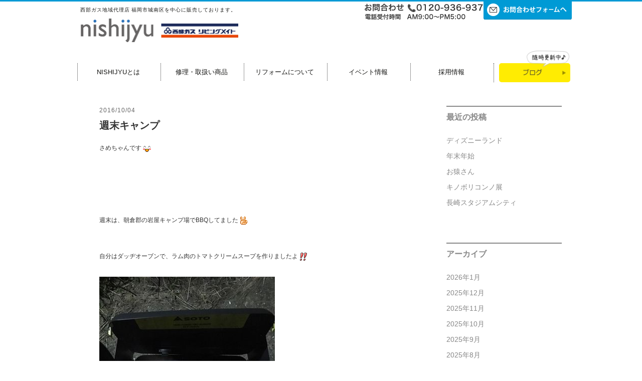

--- FILE ---
content_type: text/html; charset=UTF-8
request_url: https://www.nishijyu.co.jp/%E9%80%B1%E6%9C%AB%E3%82%AD%E3%83%A3%E3%83%B3%E3%83%97/
body_size: 44851
content:
<!DOCTYPE html>
<!--[if IE 7]>
<html class="ie ie7" lang="ja"
	prefix="og: https://ogp.me/ns#" >
<![endif]-->
<!--[if IE 8]>
<html class="ie ie8" lang="ja"
	prefix="og: https://ogp.me/ns#" >
<![endif]-->
<!--[if !(IE 7) & !(IE 8)]><!-->
<html lang="ja"
	prefix="og: https://ogp.me/ns#" >
<!--<![endif]-->
<head>
	<!-- Google Tag Manager -->
	<script>(function(w,d,s,l,i){w[l]=w[l]||[];w[l].push({'gtm.start':
	new Date().getTime(),event:'gtm.js'});var f=d.getElementsByTagName(s)[0],
	j=d.createElement(s),dl=l!='dataLayer'?'&l='+l:'';j.async=true;j.src=
	'https://www.googletagmanager.com/gtm.js?id='+i+dl;f.parentNode.insertBefore(j,f);
	})(window,document,'script','dataLayer','GTM-5M4K9TBN');</script>
	<!-- End Google Tag Manager -->
	<meta charset="UTF-8">
	<meta name="viewport" content="width=device-width">
	
	<link rel="profile" href="http://gmpg.org/xfn/11">
	<link rel="pingback" href="https://www.nishijyu.co.jp/xmlrpc.php">
	<!--[if lt IE 9]>
	<script src="https://www.nishijyu.co.jp/wp-content/themes/twentythirteen/js/html5.js"></script>
	<![endif]-->
	
		<!-- All in One SEO 4.0.18 -->
		<title>週末キャンプ | 西日本住設株式会社 西部ガスリビングメイト</title>
		<meta name="description" content="さめちゃんです 週末は、朝倉郡の岩屋キャンプ場でBBQしてました 自分はダッヂオーブンで、ラム肉のトマトクリームスープを作りましたよ その足で宮崎まで行って、一日中サーフィンして … 続きを読む 週末キャンプ →"/>
		<link rel="canonical" href="https://www.nishijyu.co.jp/%e9%80%b1%e6%9c%ab%e3%82%ad%e3%83%a3%e3%83%b3%e3%83%97/" />
		<meta property="og:site_name" content="西日本住設株式会社　西部ガスリビングメイト | 西部ガス地域代理店 福岡市城南区を中心に販売しております。" />
		<meta property="og:type" content="article" />
		<meta property="og:title" content="週末キャンプ | 西日本住設株式会社 西部ガスリビングメイト" />
		<meta property="og:description" content="さめちゃんです 週末は、朝倉郡の岩屋キャンプ場でBBQしてました 自分はダッヂオーブンで、ラム肉のトマトクリームスープを作りましたよ その足で宮崎まで行って、一日中サーフィンして … 続きを読む 週末キャンプ →" />
		<meta property="og:url" content="https://www.nishijyu.co.jp/%e9%80%b1%e6%9c%ab%e3%82%ad%e3%83%a3%e3%83%b3%e3%83%97/" />
		<meta property="article:published_time" content="2016-10-04T09:28:47Z" />
		<meta property="article:modified_time" content="2016-10-04T09:31:31Z" />
		<meta property="twitter:card" content="summary" />
		<meta property="twitter:domain" content="www.nishijyu.co.jp" />
		<meta property="twitter:title" content="週末キャンプ | 西日本住設株式会社 西部ガスリビングメイト" />
		<meta property="twitter:description" content="さめちゃんです 週末は、朝倉郡の岩屋キャンプ場でBBQしてました 自分はダッヂオーブンで、ラム肉のトマトクリームスープを作りましたよ その足で宮崎まで行って、一日中サーフィンして … 続きを読む 週末キャンプ →" />
		<script type="application/ld+json" class="aioseo-schema">
			{"@context":"https:\/\/schema.org","@graph":[{"@type":"WebSite","@id":"https:\/\/www.nishijyu.co.jp\/#website","url":"https:\/\/www.nishijyu.co.jp\/","name":"\u897f\u65e5\u672c\u4f4f\u8a2d\u682a\u5f0f\u4f1a\u793e\u3000\u897f\u90e8\u30ac\u30b9\u30ea\u30d3\u30f3\u30b0\u30e1\u30a4\u30c8","description":"\u897f\u90e8\u30ac\u30b9\u5730\u57df\u4ee3\u7406\u5e97 \u798f\u5ca1\u5e02\u57ce\u5357\u533a\u3092\u4e2d\u5fc3\u306b\u8ca9\u58f2\u3057\u3066\u304a\u308a\u307e\u3059\u3002","publisher":{"@id":"https:\/\/www.nishijyu.co.jp\/#organization"}},{"@type":"Organization","@id":"https:\/\/www.nishijyu.co.jp\/#organization","name":"\u897f\u65e5\u672c\u4f4f\u8a2d\u682a\u5f0f\u4f1a\u793e\u3000\u897f\u90e8\u30ac\u30b9\u30ea\u30d3\u30f3\u30b0\u30e1\u30a4\u30c8","url":"https:\/\/www.nishijyu.co.jp\/"},{"@type":"BreadcrumbList","@id":"https:\/\/www.nishijyu.co.jp\/%e9%80%b1%e6%9c%ab%e3%82%ad%e3%83%a3%e3%83%b3%e3%83%97\/#breadcrumblist","itemListElement":[{"@type":"ListItem","@id":"https:\/\/www.nishijyu.co.jp\/#listItem","position":"1","item":{"@id":"https:\/\/www.nishijyu.co.jp\/#item","name":"\u30db\u30fc\u30e0","description":"\u897f\u90e8\u30ac\u30b9\u5730\u57df\u4ee3\u7406\u5e97 \u798f\u5ca1\u5e02\u57ce\u5357\u533a\u3092\u4e2d\u5fc3\u306b\u8ca9\u58f2\u3057\u3066\u304a\u308a\u307e\u3059\u3002","url":"https:\/\/www.nishijyu.co.jp\/"},"nextItem":"https:\/\/www.nishijyu.co.jp\/%e9%80%b1%e6%9c%ab%e3%82%ad%e3%83%a3%e3%83%b3%e3%83%97\/#listItem"},{"@type":"ListItem","@id":"https:\/\/www.nishijyu.co.jp\/%e9%80%b1%e6%9c%ab%e3%82%ad%e3%83%a3%e3%83%b3%e3%83%97\/#listItem","position":"2","item":{"@id":"https:\/\/www.nishijyu.co.jp\/%e9%80%b1%e6%9c%ab%e3%82%ad%e3%83%a3%e3%83%b3%e3%83%97\/#item","name":"\u9031\u672b\u30ad\u30e3\u30f3\u30d7","description":"\u3055\u3081\u3061\u3083\u3093\u3067\u3059 \u9031\u672b\u306f\u3001\u671d\u5009\u90e1\u306e\u5ca9\u5c4b\u30ad\u30e3\u30f3\u30d7\u5834\u3067BBQ\u3057\u3066\u307e\u3057\u305f \u81ea\u5206\u306f\u30c0\u30c3\u30c2\u30aa\u30fc\u30d6\u30f3\u3067\u3001\u30e9\u30e0\u8089\u306e\u30c8\u30de\u30c8\u30af\u30ea\u30fc\u30e0\u30b9\u30fc\u30d7\u3092\u4f5c\u308a\u307e\u3057\u305f\u3088 \u305d\u306e\u8db3\u3067\u5bae\u5d0e\u307e\u3067\u884c\u3063\u3066\u3001\u4e00\u65e5\u4e2d\u30b5\u30fc\u30d5\u30a3\u30f3\u3057\u3066 \u2026 \u7d9a\u304d\u3092\u8aad\u3080 \u9031\u672b\u30ad\u30e3\u30f3\u30d7 \u2192","url":"https:\/\/www.nishijyu.co.jp\/%e9%80%b1%e6%9c%ab%e3%82%ad%e3%83%a3%e3%83%b3%e3%83%97\/"},"previousItem":"https:\/\/www.nishijyu.co.jp\/#listItem"}]},{"@type":"Person","@id":"https:\/\/www.nishijyu.co.jp\/author\/nj_admin\/#author","url":"https:\/\/www.nishijyu.co.jp\/author\/nj_admin\/","name":"nj_admin","image":{"@type":"ImageObject","@id":"https:\/\/www.nishijyu.co.jp\/%e9%80%b1%e6%9c%ab%e3%82%ad%e3%83%a3%e3%83%b3%e3%83%97\/#authorImage","url":"https:\/\/secure.gravatar.com\/avatar\/1ef5d42ddba780f1ddd804f2421bcf4f?s=96&d=mm&r=g","width":"96","height":"96","caption":"nj_admin"}},{"@type":"WebPage","@id":"https:\/\/www.nishijyu.co.jp\/%e9%80%b1%e6%9c%ab%e3%82%ad%e3%83%a3%e3%83%b3%e3%83%97\/#webpage","url":"https:\/\/www.nishijyu.co.jp\/%e9%80%b1%e6%9c%ab%e3%82%ad%e3%83%a3%e3%83%b3%e3%83%97\/","name":"\u9031\u672b\u30ad\u30e3\u30f3\u30d7 | \u897f\u65e5\u672c\u4f4f\u8a2d\u682a\u5f0f\u4f1a\u793e \u897f\u90e8\u30ac\u30b9\u30ea\u30d3\u30f3\u30b0\u30e1\u30a4\u30c8","description":"\u3055\u3081\u3061\u3083\u3093\u3067\u3059 \u9031\u672b\u306f\u3001\u671d\u5009\u90e1\u306e\u5ca9\u5c4b\u30ad\u30e3\u30f3\u30d7\u5834\u3067BBQ\u3057\u3066\u307e\u3057\u305f \u81ea\u5206\u306f\u30c0\u30c3\u30c2\u30aa\u30fc\u30d6\u30f3\u3067\u3001\u30e9\u30e0\u8089\u306e\u30c8\u30de\u30c8\u30af\u30ea\u30fc\u30e0\u30b9\u30fc\u30d7\u3092\u4f5c\u308a\u307e\u3057\u305f\u3088 \u305d\u306e\u8db3\u3067\u5bae\u5d0e\u307e\u3067\u884c\u3063\u3066\u3001\u4e00\u65e5\u4e2d\u30b5\u30fc\u30d5\u30a3\u30f3\u3057\u3066 \u2026 \u7d9a\u304d\u3092\u8aad\u3080 \u9031\u672b\u30ad\u30e3\u30f3\u30d7 \u2192","inLanguage":"ja","isPartOf":{"@id":"https:\/\/www.nishijyu.co.jp\/#website"},"breadcrumb":{"@id":"https:\/\/www.nishijyu.co.jp\/%e9%80%b1%e6%9c%ab%e3%82%ad%e3%83%a3%e3%83%b3%e3%83%97\/#breadcrumblist"},"author":"https:\/\/www.nishijyu.co.jp\/%e9%80%b1%e6%9c%ab%e3%82%ad%e3%83%a3%e3%83%b3%e3%83%97\/#author","creator":"https:\/\/www.nishijyu.co.jp\/%e9%80%b1%e6%9c%ab%e3%82%ad%e3%83%a3%e3%83%b3%e3%83%97\/#author","image":{"@type":"ImageObject","@id":"https:\/\/www.nishijyu.co.jp\/#mainImage","url":"https:\/\/www.nishijyu.co.jp\/wp-content\/uploads\/2016\/10\/b1c3904937d29cc45dee08f965291c2e.jpg","width":"350","height":"467"},"primaryImageOfPage":{"@id":"https:\/\/www.nishijyu.co.jp\/%e9%80%b1%e6%9c%ab%e3%82%ad%e3%83%a3%e3%83%b3%e3%83%97\/#mainImage"},"datePublished":"2016-10-04T09:28:47+09:00","dateModified":"2016-10-04T09:31:31+09:00"},{"@type":"Article","@id":"https:\/\/www.nishijyu.co.jp\/%e9%80%b1%e6%9c%ab%e3%82%ad%e3%83%a3%e3%83%b3%e3%83%97\/#article","name":"\u9031\u672b\u30ad\u30e3\u30f3\u30d7 | \u897f\u65e5\u672c\u4f4f\u8a2d\u682a\u5f0f\u4f1a\u793e \u897f\u90e8\u30ac\u30b9\u30ea\u30d3\u30f3\u30b0\u30e1\u30a4\u30c8","description":"\u3055\u3081\u3061\u3083\u3093\u3067\u3059 \u9031\u672b\u306f\u3001\u671d\u5009\u90e1\u306e\u5ca9\u5c4b\u30ad\u30e3\u30f3\u30d7\u5834\u3067BBQ\u3057\u3066\u307e\u3057\u305f \u81ea\u5206\u306f\u30c0\u30c3\u30c2\u30aa\u30fc\u30d6\u30f3\u3067\u3001\u30e9\u30e0\u8089\u306e\u30c8\u30de\u30c8\u30af\u30ea\u30fc\u30e0\u30b9\u30fc\u30d7\u3092\u4f5c\u308a\u307e\u3057\u305f\u3088 \u305d\u306e\u8db3\u3067\u5bae\u5d0e\u307e\u3067\u884c\u3063\u3066\u3001\u4e00\u65e5\u4e2d\u30b5\u30fc\u30d5\u30a3\u30f3\u3057\u3066 \u2026 \u7d9a\u304d\u3092\u8aad\u3080 \u9031\u672b\u30ad\u30e3\u30f3\u30d7 \u2192","headline":"\u9031\u672b\u30ad\u30e3\u30f3\u30d7","author":{"@id":"https:\/\/www.nishijyu.co.jp\/author\/nj_admin\/#author"},"publisher":{"@id":"https:\/\/www.nishijyu.co.jp\/#organization"},"datePublished":"2016-10-04T09:28:47+09:00","dateModified":"2016-10-04T09:31:31+09:00","articleSection":"\u672a\u5206\u985e","mainEntityOfPage":{"@id":"https:\/\/www.nishijyu.co.jp\/%e9%80%b1%e6%9c%ab%e3%82%ad%e3%83%a3%e3%83%b3%e3%83%97\/#webpage"},"isPartOf":{"@id":"https:\/\/www.nishijyu.co.jp\/%e9%80%b1%e6%9c%ab%e3%82%ad%e3%83%a3%e3%83%b3%e3%83%97\/#webpage"},"image":{"@type":"ImageObject","@id":"https:\/\/www.nishijyu.co.jp\/#articleImage","url":"https:\/\/www.nishijyu.co.jp\/wp-content\/uploads\/2016\/10\/b1c3904937d29cc45dee08f965291c2e.jpg","width":"350","height":"467"}}]}
		</script>
		<!-- All in One SEO -->

<link rel='dns-prefetch' href='//ajax.googleapis.com' />
<link rel='dns-prefetch' href='//secure.gravatar.com' />
<link rel='dns-prefetch' href='//fonts.googleapis.com' />
<link rel='dns-prefetch' href='//s.w.org' />
<link rel='dns-prefetch' href='//v0.wordpress.com' />
		<script type="text/javascript">
			window._wpemojiSettings = {"baseUrl":"https:\/\/s.w.org\/images\/core\/emoji\/13.0.1\/72x72\/","ext":".png","svgUrl":"https:\/\/s.w.org\/images\/core\/emoji\/13.0.1\/svg\/","svgExt":".svg","source":{"concatemoji":"https:\/\/www.nishijyu.co.jp\/wp-includes\/js\/wp-emoji-release.min.js"}};
			!function(e,a,t){var n,r,o,i=a.createElement("canvas"),p=i.getContext&&i.getContext("2d");function s(e,t){var a=String.fromCharCode;p.clearRect(0,0,i.width,i.height),p.fillText(a.apply(this,e),0,0);e=i.toDataURL();return p.clearRect(0,0,i.width,i.height),p.fillText(a.apply(this,t),0,0),e===i.toDataURL()}function c(e){var t=a.createElement("script");t.src=e,t.defer=t.type="text/javascript",a.getElementsByTagName("head")[0].appendChild(t)}for(o=Array("flag","emoji"),t.supports={everything:!0,everythingExceptFlag:!0},r=0;r<o.length;r++)t.supports[o[r]]=function(e){if(!p||!p.fillText)return!1;switch(p.textBaseline="top",p.font="600 32px Arial",e){case"flag":return s([127987,65039,8205,9895,65039],[127987,65039,8203,9895,65039])?!1:!s([55356,56826,55356,56819],[55356,56826,8203,55356,56819])&&!s([55356,57332,56128,56423,56128,56418,56128,56421,56128,56430,56128,56423,56128,56447],[55356,57332,8203,56128,56423,8203,56128,56418,8203,56128,56421,8203,56128,56430,8203,56128,56423,8203,56128,56447]);case"emoji":return!s([55357,56424,8205,55356,57212],[55357,56424,8203,55356,57212])}return!1}(o[r]),t.supports.everything=t.supports.everything&&t.supports[o[r]],"flag"!==o[r]&&(t.supports.everythingExceptFlag=t.supports.everythingExceptFlag&&t.supports[o[r]]);t.supports.everythingExceptFlag=t.supports.everythingExceptFlag&&!t.supports.flag,t.DOMReady=!1,t.readyCallback=function(){t.DOMReady=!0},t.supports.everything||(n=function(){t.readyCallback()},a.addEventListener?(a.addEventListener("DOMContentLoaded",n,!1),e.addEventListener("load",n,!1)):(e.attachEvent("onload",n),a.attachEvent("onreadystatechange",function(){"complete"===a.readyState&&t.readyCallback()})),(n=t.source||{}).concatemoji?c(n.concatemoji):n.wpemoji&&n.twemoji&&(c(n.twemoji),c(n.wpemoji)))}(window,document,window._wpemojiSettings);
		</script>
		<style type="text/css">
img.wp-smiley,
img.emoji {
	display: inline !important;
	border: none !important;
	box-shadow: none !important;
	height: 1em !important;
	width: 1em !important;
	margin: 0 .07em !important;
	vertical-align: -0.1em !important;
	background: none !important;
	padding: 0 !important;
}
</style>
	<link rel='stylesheet' id='twentythirteen-style-css'  href='https://www.nishijyu.co.jp/wp-content/themes/nishijyu/style.css' type='text/css' media='all' />
<link rel='stylesheet' id='twentytwelve-ie-css'  href='https://www.nishijyu.co.jp/wp-content/themes/nishijyu/css/ie.css' type='text/css' media='all' />
<link rel='stylesheet' id='wp-block-library-css'  href='https://www.nishijyu.co.jp/wp-includes/css/dist/block-library/style.min.css' type='text/css' media='all' />
<style id='wp-block-library-inline-css' type='text/css'>
.has-text-align-justify{text-align:justify;}
</style>
<link rel='stylesheet' id='contact-form-7-css'  href='https://www.nishijyu.co.jp/wp-content/plugins/contact-form-7/includes/css/styles.css' type='text/css' media='all' />
<link rel='stylesheet' id='wp-pagenavi-css'  href='https://www.nishijyu.co.jp/wp-content/plugins/wp-pagenavi/pagenavi-css.css' type='text/css' media='all' />
<link rel='stylesheet' id='twentythirteen-fonts-css'  href='//fonts.googleapis.com/css?family=Source+Sans+Pro%3A300%2C400%2C700%2C300italic%2C400italic%2C700italic%7CBitter%3A400%2C700&#038;subset=latin%2Clatin-ext' type='text/css' media='all' />
<link rel='stylesheet' id='genericons-css'  href='https://www.nishijyu.co.jp/wp-content/plugins/jetpack/_inc/genericons/genericons/genericons.css' type='text/css' media='all' />
<!--[if lt IE 9]>
<link rel='stylesheet' id='twentythirteen-ie-css'  href='https://www.nishijyu.co.jp/wp-content/themes/twentythirteen/css/ie.css' type='text/css' media='all' />
<![endif]-->
<link rel='stylesheet' id='social-logos-css'  href='https://www.nishijyu.co.jp/wp-content/plugins/jetpack/_inc/social-logos/social-logos.min.css' type='text/css' media='all' />
<link rel='stylesheet' id='jetpack_css-css'  href='https://www.nishijyu.co.jp/wp-content/plugins/jetpack/css/jetpack.css' type='text/css' media='all' />
<script type='text/javascript' src='https://ajax.googleapis.com/ajax/libs/jquery/1.11.1/jquery.min.js' id='jquery-js'></script>
<script type='text/javascript' src='https://www.nishijyu.co.jp/wp-content/themes/nishijyu/js/scrollsmoothly.js' id='scrollsmoothly-js'></script>
<link rel="https://api.w.org/" href="https://www.nishijyu.co.jp/wp-json/" /><link rel="alternate" type="application/json" href="https://www.nishijyu.co.jp/wp-json/wp/v2/posts/1752" /><link rel="alternate" type="application/json+oembed" href="https://www.nishijyu.co.jp/wp-json/oembed/1.0/embed?url=https%3A%2F%2Fwww.nishijyu.co.jp%2F%25e9%2580%25b1%25e6%259c%25ab%25e3%2582%25ad%25e3%2583%25a3%25e3%2583%25b3%25e3%2583%2597%2F" />
<link rel="alternate" type="text/xml+oembed" href="https://www.nishijyu.co.jp/wp-json/oembed/1.0/embed?url=https%3A%2F%2Fwww.nishijyu.co.jp%2F%25e9%2580%25b1%25e6%259c%25ab%25e3%2582%25ad%25e3%2583%25a3%25e3%2583%25b3%25e3%2583%2597%2F&#038;format=xml" />
<style type='text/css'>img#wpstats{display:none}</style><script>
(function(i,s,o,g,r,a,m){i['GoogleAnalyticsObject']=r;i[r]=i[r]||function(){
   (i[r].q=i[r].q||[]).push(arguments)},i[r].l=1*new
Date();a=s.createElement(o),
m=s.getElementsByTagName(o)[0];a.async=1;a.src=g;m.parentNode.insertBefore(a,m)
})(window,document,'script','//www.google-analytics.com/analytics.js','ga');

   ga('create', 'UA-65217037-1', 'auto');
   ga('send', 'pageview');

</script>
<style>.simplemap img{max-width:none !important;padding:0 !important;margin:0 !important;}.staticmap,.staticmap img{max-width:100% !important;height:auto !important;}.simplemap .simplemap-content{display:none;}</style>
 <script>
      window.fbAsyncInit = function() {
        FB.init({
          appId      : '502465619930399',
          xfbml      : true,
          version    : 'v2.1'
          // version    : 'v2.4'
        });
      };
 
      (function(d, s, id){
     var js, fjs = d.getElementsByTagName(s)[0];
     if (d.getElementById(id)) {return;}
     js = d.createElement(s); js.id = id; js.async = true;
     js.src = "//connect.facebook.net/ja_JP/sdk.js";
     fjs.parentNode.insertBefore(js, fjs);
   }(document, 'script', 'facebook-jssdk'));
</script>
</head>

<body class="post-template-default single single-post postid-1752 single-format-standard single-author">
	<!-- Google Tag Manager (noscript) -->
	<noscript><iframe src="https://www.googletagmanager.com/ns.html?id=GTM-5M4K9TBN"
	height="0" width="0" style="display:none;visibility:hidden"></iframe></noscript>
	<!-- End Google Tag Manager (noscript) -->

	<div id="page" class="hfeed site">
		<header id="masthead" class="site-header" role="banner">
		<div id="h-allbox">
		<div class="h-leftbox">
			<a class="home-link" href="https://www.nishijyu.co.jp/" rel="home">
				<h2 class="site-description">西部ガス地域代理店 福岡市城南区を中心に販売しております。</h2>
				<h1 class="site-title"><img src="https://www.nishijyu.co.jp/wp-content/themes/nishijyu/img/nishijyu.png" alt="西日本住設株式会社　西部ガスリビングメイト"></h1>
			</a>
		</div>
		<div class="h-rightbox">
			<h2 class="toplogo"><a href="https://www.nishijyu.co.jp/contact"><img src="https://www.nishijyu.co.jp/wp-content/themes/nishijyu/img/h-contact.png" alt="西日本住設株式会社　西部ガスリビングメイト"></a></h2>
					</div>
        </div>
        <div class="clear"></div>
			<div id="navbar" class="navbar">
				<nav id="site-navigation" class="navigation main-navigation" role="navigation">
					<div class="menu-topmenu-container"><ul id="menu-topmenu" class="nav-menu"><li id="menu-item-54" class="menu-item menu-item-type-post_type menu-item-object-page menu-item-54"><a href="https://www.nishijyu.co.jp/about/">NISHIJYUとは</a></li>
<li id="menu-item-79" class="l-menu-nasi menu-item menu-item-type-custom menu-item-object-custom menu-item-79"><a href="https://www.nishijyu.co.jp/item/">修理・取扱い商品</a></li>
<li id="menu-item-78" class="r-menu-nasi menu-item menu-item-type-custom menu-item-object-custom menu-item-78"><a href="https://www.nishijyu.co.jp/reform/">リフォームについて</a></li>
<li id="menu-item-71" class="l-menu-nasi menu-item menu-item-type-custom menu-item-object-custom menu-item-71"><a href="https://www.nishijyu.co.jp/event/">イベント情報</a></li>
<li id="menu-item-10068" class="menu-item menu-item-type-custom menu-item-object-custom menu-item-10068"><a href="https://www.nishijyu.co.jp/recruit/">採用情報</a></li>
<li id="menu-item-58" class="rt-menu-box menu-item menu-item-type-post_type menu-item-object-page menu-item-58"><a href="https://www.nishijyu.co.jp/blog/"><img src="https://www.nishijyu.co.jp/wp-content/uploads/2015/03/btn_blog_t.png" alt="" /></a></li>
</ul></div>				</nav><!-- #site-navigation -->
			</div><!-- #navbar -->
		</header><!-- #masthead -->

		<div id="main" class="site-main">

	<div id="primary" class="content-area">
		<div id="content" class="site-content" role="main">

						        <div id="b-all-box">
        <div class="b-l-box">
				
<article id="post-1752" class="post-1752 post type-post status-publish format-standard has-post-thumbnail hentry category-1 first odd last">
	<header class="entry-header">
		<div class="jikan-box"><a href="https://www.nishijyu.co.jp/%e9%80%b1%e6%9c%ab%e3%82%ad%e3%83%a3%e3%83%b3%e3%83%97/">2016/10/04</a></div>
				<h1 class="entry-title">週末キャンプ</h1>
					<!-- <div class="cat-box"><a href="https://www.nishijyu.co.jp/category/%e6%9c%aa%e5%88%86%e9%a1%9e/" rel="category tag">未分類</a></div> -->
	</header><!-- .entry-header -->

		<div class="entry-content">
		<p>さめちゃんです<img loading="lazy" style="margin-left: 3px; margin-right: 3px; vertical-align: middle;" src="https://www.nishijyu.co.jp/wp-content/plugins/typepad-emoji-for-tinymce/icons/07/happy01.gif" alt="" width="16" height="16" /></p>
<p>&nbsp;</p>
<p>&nbsp;</p>
<p>週末は、朝倉郡の岩屋キャンプ場でBBQしてました<img loading="lazy" style="margin-left: 3px; margin-right: 3px; vertical-align: middle;" src="https://www.nishijyu.co.jp/wp-content/plugins/typepad-emoji-for-tinymce/icons/04/scissors.gif" alt="" width="16" height="16" /></p>
<p>&nbsp;<br />
自分はダッヂオーブンで、ラム肉のトマトクリームスープを作りましたよ<img loading="lazy" style="margin-left: 3px; margin-right: 3px; vertical-align: middle;" src="https://www.nishijyu.co.jp/wp-content/plugins/typepad-emoji-for-tinymce/icons/10/sign03.gif" alt="" width="16" height="16" /></p>
<p><a href="https://www.nishijyu.co.jp/wp-content/uploads/2016/10/b1c3904937d29cc45dee08f965291c2e.jpg"><img loading="lazy" class="alignnone size-full wp-image-1753" src="https://www.nishijyu.co.jp/wp-content/uploads/2016/10/b1c3904937d29cc45dee08f965291c2e.jpg" alt="%e9%ae%ab%e5%b3%b62" width="350" height="467" /></a></p>
<p>その足で宮崎まで行って、一日中サーフィンしてました<img loading="lazy" style="margin-left: 3px; margin-right: 3px; vertical-align: middle;" src="https://www.nishijyu.co.jp/wp-content/plugins/typepad-emoji-for-tinymce/icons/10/wave.gif" alt="" width="16" height="16" /><br />
<a href="https://www.nishijyu.co.jp/wp-content/uploads/2016/10/0628107fe172f1fa7cff680ef473c253.png"><img loading="lazy" class="alignnone size-full wp-image-1754" src="https://www.nishijyu.co.jp/wp-content/uploads/2016/10/0628107fe172f1fa7cff680ef473c253.png" alt="%e9%ae%ab%e5%b3%b61" width="300" height="534" /></a></p>
<p>夏もいよいよ終わりですな・・・<img loading="lazy" style="margin-left: 3px; margin-right: 3px; vertical-align: middle;" src="https://www.nishijyu.co.jp/wp-content/plugins/typepad-emoji-for-tinymce/icons/07/catface.gif" alt="" width="16" height="16" /></p>
<div class="sharedaddy sd-sharing-enabled"><div class="robots-nocontent sd-block sd-social sd-social-official sd-sharing"><div class="sd-content"><ul><li class="share-facebook"><div class="fb-share-button" data-href="https://www.nishijyu.co.jp/%e9%80%b1%e6%9c%ab%e3%82%ad%e3%83%a3%e3%83%b3%e3%83%97/" data-layout="button_count"></div></li><li class="share-twitter"><a href="https://twitter.com/share" class="twitter-share-button" data-url="https://www.nishijyu.co.jp/%e9%80%b1%e6%9c%ab%e3%82%ad%e3%83%a3%e3%83%b3%e3%83%97/" data-text="週末キャンプ"  >Tweet</a></li><li class="share-end"></li></ul></div></div></div>		                <div class="clear"></div>
<div class="like-box">
<div class="fb-like" data-href="https://www.nishijyu.co.jp/%e9%80%b1%e6%9c%ab%e3%82%ad%e3%83%a3%e3%83%b3%e3%83%97/" data-layout="button_count" data-action="like" data-show-faces="false" data-share="false"></div>
</div>			</div><!-- .entry-content -->
	
	<footer class="entry-meta">
		
			</footer><!-- .entry-meta -->
</article><!-- #post -->
       </div>
            <div class="b-r-box">
			<div class="widget-area">
				
		<aside id="recent-posts-2" class="widget widget_recent_entries">
		<h3 class="widget-title">最近の投稿</h3>
		<ul>
											<li>
					<a href="https://www.nishijyu.co.jp/%e3%83%87%e3%82%a3%e3%82%ba%e3%83%8b%e3%83%bc%e3%83%a9%e3%83%b3%e3%83%89-2/">ディズニーランド</a>
									</li>
											<li>
					<a href="https://www.nishijyu.co.jp/10297-2/">年末年始</a>
									</li>
											<li>
					<a href="https://www.nishijyu.co.jp/%e3%81%8a%e7%8c%bf%e3%81%95%e3%82%93/">お猿さん</a>
									</li>
											<li>
					<a href="https://www.nishijyu.co.jp/%e3%82%ad%e3%83%8e%e3%83%9c%e3%83%aa%e3%82%b3%e3%83%b3%e3%83%8e%e5%b1%95/">キノボリコンノ展</a>
									</li>
											<li>
					<a href="https://www.nishijyu.co.jp/%e9%95%b7%e5%b4%8e%e3%82%b9%e3%82%bf%e3%82%b8%e3%82%a2%e3%83%a0%e3%82%b7%e3%83%86%e3%82%a3/">長崎スタジアムシティ</a>
									</li>
					</ul>

		</aside><aside id="archives-2" class="widget widget_archive"><h3 class="widget-title">アーカイブ</h3>
			<ul>
					<li><a href='https://www.nishijyu.co.jp/2026/01/'>2026年1月</a></li>
	<li><a href='https://www.nishijyu.co.jp/2025/12/'>2025年12月</a></li>
	<li><a href='https://www.nishijyu.co.jp/2025/11/'>2025年11月</a></li>
	<li><a href='https://www.nishijyu.co.jp/2025/10/'>2025年10月</a></li>
	<li><a href='https://www.nishijyu.co.jp/2025/09/'>2025年9月</a></li>
	<li><a href='https://www.nishijyu.co.jp/2025/08/'>2025年8月</a></li>
	<li><a href='https://www.nishijyu.co.jp/2025/07/'>2025年7月</a></li>
	<li><a href='https://www.nishijyu.co.jp/2025/06/'>2025年6月</a></li>
	<li><a href='https://www.nishijyu.co.jp/2025/05/'>2025年5月</a></li>
	<li><a href='https://www.nishijyu.co.jp/2025/04/'>2025年4月</a></li>
	<li><a href='https://www.nishijyu.co.jp/2025/03/'>2025年3月</a></li>
	<li><a href='https://www.nishijyu.co.jp/2025/02/'>2025年2月</a></li>
	<li><a href='https://www.nishijyu.co.jp/2025/01/'>2025年1月</a></li>
	<li><a href='https://www.nishijyu.co.jp/2024/12/'>2024年12月</a></li>
	<li><a href='https://www.nishijyu.co.jp/2024/11/'>2024年11月</a></li>
	<li><a href='https://www.nishijyu.co.jp/2024/10/'>2024年10月</a></li>
	<li><a href='https://www.nishijyu.co.jp/2024/09/'>2024年9月</a></li>
	<li><a href='https://www.nishijyu.co.jp/2024/08/'>2024年8月</a></li>
	<li><a href='https://www.nishijyu.co.jp/2024/07/'>2024年7月</a></li>
	<li><a href='https://www.nishijyu.co.jp/2024/06/'>2024年6月</a></li>
	<li><a href='https://www.nishijyu.co.jp/2024/05/'>2024年5月</a></li>
	<li><a href='https://www.nishijyu.co.jp/2024/04/'>2024年4月</a></li>
	<li><a href='https://www.nishijyu.co.jp/2024/03/'>2024年3月</a></li>
	<li><a href='https://www.nishijyu.co.jp/2024/02/'>2024年2月</a></li>
	<li><a href='https://www.nishijyu.co.jp/2024/01/'>2024年1月</a></li>
	<li><a href='https://www.nishijyu.co.jp/2023/12/'>2023年12月</a></li>
	<li><a href='https://www.nishijyu.co.jp/2023/11/'>2023年11月</a></li>
	<li><a href='https://www.nishijyu.co.jp/2023/10/'>2023年10月</a></li>
	<li><a href='https://www.nishijyu.co.jp/2023/09/'>2023年9月</a></li>
	<li><a href='https://www.nishijyu.co.jp/2023/08/'>2023年8月</a></li>
	<li><a href='https://www.nishijyu.co.jp/2023/07/'>2023年7月</a></li>
	<li><a href='https://www.nishijyu.co.jp/2023/06/'>2023年6月</a></li>
	<li><a href='https://www.nishijyu.co.jp/2023/05/'>2023年5月</a></li>
	<li><a href='https://www.nishijyu.co.jp/2023/04/'>2023年4月</a></li>
	<li><a href='https://www.nishijyu.co.jp/2023/03/'>2023年3月</a></li>
	<li><a href='https://www.nishijyu.co.jp/2023/02/'>2023年2月</a></li>
	<li><a href='https://www.nishijyu.co.jp/2023/01/'>2023年1月</a></li>
	<li><a href='https://www.nishijyu.co.jp/2022/12/'>2022年12月</a></li>
	<li><a href='https://www.nishijyu.co.jp/2022/11/'>2022年11月</a></li>
	<li><a href='https://www.nishijyu.co.jp/2022/10/'>2022年10月</a></li>
	<li><a href='https://www.nishijyu.co.jp/2022/09/'>2022年9月</a></li>
	<li><a href='https://www.nishijyu.co.jp/2022/08/'>2022年8月</a></li>
	<li><a href='https://www.nishijyu.co.jp/2022/07/'>2022年7月</a></li>
	<li><a href='https://www.nishijyu.co.jp/2022/06/'>2022年6月</a></li>
	<li><a href='https://www.nishijyu.co.jp/2022/05/'>2022年5月</a></li>
	<li><a href='https://www.nishijyu.co.jp/2022/04/'>2022年4月</a></li>
	<li><a href='https://www.nishijyu.co.jp/2022/03/'>2022年3月</a></li>
	<li><a href='https://www.nishijyu.co.jp/2022/02/'>2022年2月</a></li>
	<li><a href='https://www.nishijyu.co.jp/2022/01/'>2022年1月</a></li>
	<li><a href='https://www.nishijyu.co.jp/2021/12/'>2021年12月</a></li>
	<li><a href='https://www.nishijyu.co.jp/2021/11/'>2021年11月</a></li>
	<li><a href='https://www.nishijyu.co.jp/2021/10/'>2021年10月</a></li>
	<li><a href='https://www.nishijyu.co.jp/2021/09/'>2021年9月</a></li>
	<li><a href='https://www.nishijyu.co.jp/2021/08/'>2021年8月</a></li>
	<li><a href='https://www.nishijyu.co.jp/2021/07/'>2021年7月</a></li>
	<li><a href='https://www.nishijyu.co.jp/2021/06/'>2021年6月</a></li>
	<li><a href='https://www.nishijyu.co.jp/2021/05/'>2021年5月</a></li>
	<li><a href='https://www.nishijyu.co.jp/2021/04/'>2021年4月</a></li>
	<li><a href='https://www.nishijyu.co.jp/2021/03/'>2021年3月</a></li>
	<li><a href='https://www.nishijyu.co.jp/2021/02/'>2021年2月</a></li>
	<li><a href='https://www.nishijyu.co.jp/2021/01/'>2021年1月</a></li>
	<li><a href='https://www.nishijyu.co.jp/2020/12/'>2020年12月</a></li>
	<li><a href='https://www.nishijyu.co.jp/2020/11/'>2020年11月</a></li>
	<li><a href='https://www.nishijyu.co.jp/2020/10/'>2020年10月</a></li>
	<li><a href='https://www.nishijyu.co.jp/2020/09/'>2020年9月</a></li>
	<li><a href='https://www.nishijyu.co.jp/2020/08/'>2020年8月</a></li>
	<li><a href='https://www.nishijyu.co.jp/2020/07/'>2020年7月</a></li>
	<li><a href='https://www.nishijyu.co.jp/2020/06/'>2020年6月</a></li>
	<li><a href='https://www.nishijyu.co.jp/2020/05/'>2020年5月</a></li>
	<li><a href='https://www.nishijyu.co.jp/2020/04/'>2020年4月</a></li>
	<li><a href='https://www.nishijyu.co.jp/2020/03/'>2020年3月</a></li>
	<li><a href='https://www.nishijyu.co.jp/2020/02/'>2020年2月</a></li>
	<li><a href='https://www.nishijyu.co.jp/2020/01/'>2020年1月</a></li>
	<li><a href='https://www.nishijyu.co.jp/2019/12/'>2019年12月</a></li>
	<li><a href='https://www.nishijyu.co.jp/2019/11/'>2019年11月</a></li>
	<li><a href='https://www.nishijyu.co.jp/2019/10/'>2019年10月</a></li>
	<li><a href='https://www.nishijyu.co.jp/2019/09/'>2019年9月</a></li>
	<li><a href='https://www.nishijyu.co.jp/2019/08/'>2019年8月</a></li>
	<li><a href='https://www.nishijyu.co.jp/2019/07/'>2019年7月</a></li>
	<li><a href='https://www.nishijyu.co.jp/2019/06/'>2019年6月</a></li>
	<li><a href='https://www.nishijyu.co.jp/2019/05/'>2019年5月</a></li>
	<li><a href='https://www.nishijyu.co.jp/2019/04/'>2019年4月</a></li>
	<li><a href='https://www.nishijyu.co.jp/2019/03/'>2019年3月</a></li>
	<li><a href='https://www.nishijyu.co.jp/2019/02/'>2019年2月</a></li>
	<li><a href='https://www.nishijyu.co.jp/2019/01/'>2019年1月</a></li>
	<li><a href='https://www.nishijyu.co.jp/2018/12/'>2018年12月</a></li>
	<li><a href='https://www.nishijyu.co.jp/2018/11/'>2018年11月</a></li>
	<li><a href='https://www.nishijyu.co.jp/2018/10/'>2018年10月</a></li>
	<li><a href='https://www.nishijyu.co.jp/2018/09/'>2018年9月</a></li>
	<li><a href='https://www.nishijyu.co.jp/2018/08/'>2018年8月</a></li>
	<li><a href='https://www.nishijyu.co.jp/2018/07/'>2018年7月</a></li>
	<li><a href='https://www.nishijyu.co.jp/2018/06/'>2018年6月</a></li>
	<li><a href='https://www.nishijyu.co.jp/2018/05/'>2018年5月</a></li>
	<li><a href='https://www.nishijyu.co.jp/2018/04/'>2018年4月</a></li>
	<li><a href='https://www.nishijyu.co.jp/2018/03/'>2018年3月</a></li>
	<li><a href='https://www.nishijyu.co.jp/2018/02/'>2018年2月</a></li>
	<li><a href='https://www.nishijyu.co.jp/2018/01/'>2018年1月</a></li>
	<li><a href='https://www.nishijyu.co.jp/2017/12/'>2017年12月</a></li>
	<li><a href='https://www.nishijyu.co.jp/2017/11/'>2017年11月</a></li>
	<li><a href='https://www.nishijyu.co.jp/2017/10/'>2017年10月</a></li>
	<li><a href='https://www.nishijyu.co.jp/2017/09/'>2017年9月</a></li>
	<li><a href='https://www.nishijyu.co.jp/2017/08/'>2017年8月</a></li>
	<li><a href='https://www.nishijyu.co.jp/2017/07/'>2017年7月</a></li>
	<li><a href='https://www.nishijyu.co.jp/2017/06/'>2017年6月</a></li>
	<li><a href='https://www.nishijyu.co.jp/2017/05/'>2017年5月</a></li>
	<li><a href='https://www.nishijyu.co.jp/2017/04/'>2017年4月</a></li>
	<li><a href='https://www.nishijyu.co.jp/2017/03/'>2017年3月</a></li>
	<li><a href='https://www.nishijyu.co.jp/2017/02/'>2017年2月</a></li>
	<li><a href='https://www.nishijyu.co.jp/2017/01/'>2017年1月</a></li>
	<li><a href='https://www.nishijyu.co.jp/2016/12/'>2016年12月</a></li>
	<li><a href='https://www.nishijyu.co.jp/2016/11/'>2016年11月</a></li>
	<li><a href='https://www.nishijyu.co.jp/2016/10/'>2016年10月</a></li>
	<li><a href='https://www.nishijyu.co.jp/2016/09/'>2016年9月</a></li>
	<li><a href='https://www.nishijyu.co.jp/2016/08/'>2016年8月</a></li>
	<li><a href='https://www.nishijyu.co.jp/2016/07/'>2016年7月</a></li>
	<li><a href='https://www.nishijyu.co.jp/2016/06/'>2016年6月</a></li>
	<li><a href='https://www.nishijyu.co.jp/2016/05/'>2016年5月</a></li>
	<li><a href='https://www.nishijyu.co.jp/2016/04/'>2016年4月</a></li>
	<li><a href='https://www.nishijyu.co.jp/2016/03/'>2016年3月</a></li>
	<li><a href='https://www.nishijyu.co.jp/2016/02/'>2016年2月</a></li>
	<li><a href='https://www.nishijyu.co.jp/2016/01/'>2016年1月</a></li>
	<li><a href='https://www.nishijyu.co.jp/2015/12/'>2015年12月</a></li>
	<li><a href='https://www.nishijyu.co.jp/2015/11/'>2015年11月</a></li>
	<li><a href='https://www.nishijyu.co.jp/2015/10/'>2015年10月</a></li>
	<li><a href='https://www.nishijyu.co.jp/2015/09/'>2015年9月</a></li>
	<li><a href='https://www.nishijyu.co.jp/2015/08/'>2015年8月</a></li>
	<li><a href='https://www.nishijyu.co.jp/2015/07/'>2015年7月</a></li>
	<li><a href='https://www.nishijyu.co.jp/2015/06/'>2015年6月</a></li>
	<li><a href='https://www.nishijyu.co.jp/2015/05/'>2015年5月</a></li>
	<li><a href='https://www.nishijyu.co.jp/2015/04/'>2015年4月</a></li>
			</ul>

			</aside>			</div><!-- .widget-area -->
</div>
        </div>
        <div class="clear"></div>
 
				  <nav class="navigation post-navigation" role="navigation">
    <h1 class="screen-reader-text">投稿ナビゲーション</h1>
    <div class="nav-links">

      <a href="https://www.nishijyu.co.jp/%ef%bc%94%ef%bc%90%e6%ad%b3/" rel="prev"><span class="meta-nav">&lt;</span></a>      <a href="https://www.nishijyu.co.jp/%e6%82%b2%e3%81%97%e3%81%84%e7%8f%be%e5%ae%9f%ef%bc%81/" rel="next"><span class="meta-nav">&gt;</span></a>
    </div><!-- .nav-links -->
  </nav><!-- .navigation -->
  
			
		</div><!-- #content -->
	</div><!-- #primary -->


		</div><!-- #main -->
		<div id="topbtan"><a href="#page"><img src="https://www.nishijyu.co.jp/wp-content/themes/nishijyu/img/topbtn.png" alt="西日本住設株式会社　西部ガスリビングメイト"></a></div>
		<footer id="colophon" class="site-footer" role="contentinfo">

			<div id="f-all-box">
			    <div class="fbox-l">
				<h1 class="site-title"><a class="home-link" href="https://www.nishijyu.co.jp/access"><img src="https://www.nishijyu.co.jp/wp-content/themes/nishijyu/img/nishijyu_f_logo.png" alt="西日本住設株式会社　西部ガスリビングメイト"></a></h1>
			    </div>
			    <div class="fbox-r">
							<nav id="site-navigation" class="navigation main-navigation" role="navigation">
					<div class="menu-footer-menu-container"><ul id="menu-footer-menu" class="nav-menu"><li id="menu-item-37" class="l-menu-box menu-item menu-item-type-custom menu-item-object-custom menu-item-home menu-item-37"><a href="https://www.nishijyu.co.jp/">HOME</a></li>
<li id="menu-item-50" class="menu-item menu-item-type-post_type menu-item-object-page menu-item-50"><a href="https://www.nishijyu.co.jp/about/">NISHIJYUとは</a></li>
<li id="menu-item-80" class="menu-item menu-item-type-custom menu-item-object-custom menu-item-80"><a href="https://www.nishijyu.co.jp/item/">修理・取扱い商品</a></li>
<li id="menu-item-81" class="f-l-yoko-nasi menu-item menu-item-type-custom menu-item-object-custom menu-item-81"><a href="https://www.nishijyu.co.jp/reform/">リフォームについて</a></li>
<li id="menu-item-52" class="menu-item menu-item-type-custom menu-item-object-custom menu-item-52"><a href="https://www.nishijyu.co.jp/event/">イベント情報</a></li>
<li id="menu-item-51" class="menu-item menu-item-type-post_type menu-item-object-page menu-item-51"><a href="https://www.nishijyu.co.jp/blog/">ブログ</a></li>
<li id="menu-item-47" class="f-l-yoko-nasi menu-item menu-item-type-post_type menu-item-object-page menu-item-47"><a href="https://www.nishijyu.co.jp/sitepolicy/">サイトポリシー</a></li>
</ul></div>				</nav><!-- #site-navigation -->
							<h2><a class="home-link" href="https://www.nishijyu.co.jp/contact"><img src="https://www.nishijyu.co.jp/wp-content/themes/nishijyu/img/contact-tel.png" alt="西日本住設株式会社　西部ガスリビングメイト"></a></h2>
				</div>
			</div>
			<div class="clear"></div>

			<div class="site-info">
								<a href="https://www.nishijyu.co.jp/" title="西日本住設株式会社　西部ガスリビングメイト" rel="home">&copy;&nbsp;2014 西日本住設株式会社&nbsp; All Rights Reserved.</a>
			</div><!-- .site-info -->
		</footer><!-- #colophon -->
	</div><!-- #page -->

	<div id="fb-root"></div>
			<script>(function(d, s, id) { var js, fjs = d.getElementsByTagName(s)[0]; if (d.getElementById(id)) return; js = d.createElement(s); js.id = id; js.src = 'https://connect.facebook.net/ja_JP/sdk.js#xfbml=1&appId=249643311490&version=v2.3'; fjs.parentNode.insertBefore(js, fjs); }(document, 'script', 'facebook-jssdk'));</script>
			<script>
			document.body.addEventListener( 'is.post-load', function() {
				if ( 'undefined' !== typeof FB ) {
					FB.XFBML.parse();
				}
			} );
			</script>
						<script>!function(d,s,id){var js,fjs=d.getElementsByTagName(s)[0],p=/^http:/.test(d.location)?'http':'https';if(!d.getElementById(id)){js=d.createElement(s);js.id=id;js.src=p+'://platform.twitter.com/widgets.js';fjs.parentNode.insertBefore(js,fjs);}}(document, 'script', 'twitter-wjs');</script>
			<script type='text/javascript' src='https://www.nishijyu.co.jp/wp-includes/js/dist/vendor/wp-polyfill.min.js' id='wp-polyfill-js'></script>
<script type='text/javascript' id='wp-polyfill-js-after'>
( 'fetch' in window ) || document.write( '<script src="https://www.nishijyu.co.jp/wp-includes/js/dist/vendor/wp-polyfill-fetch.min.js"></scr' + 'ipt>' );( document.contains ) || document.write( '<script src="https://www.nishijyu.co.jp/wp-includes/js/dist/vendor/wp-polyfill-node-contains.min.js"></scr' + 'ipt>' );( window.DOMRect ) || document.write( '<script src="https://www.nishijyu.co.jp/wp-includes/js/dist/vendor/wp-polyfill-dom-rect.min.js"></scr' + 'ipt>' );( window.URL && window.URL.prototype && window.URLSearchParams ) || document.write( '<script src="https://www.nishijyu.co.jp/wp-includes/js/dist/vendor/wp-polyfill-url.min.js"></scr' + 'ipt>' );( window.FormData && window.FormData.prototype.keys ) || document.write( '<script src="https://www.nishijyu.co.jp/wp-includes/js/dist/vendor/wp-polyfill-formdata.min.js"></scr' + 'ipt>' );( Element.prototype.matches && Element.prototype.closest ) || document.write( '<script src="https://www.nishijyu.co.jp/wp-includes/js/dist/vendor/wp-polyfill-element-closest.min.js"></scr' + 'ipt>' );( 'objectFit' in document.documentElement.style ) || document.write( '<script src="https://www.nishijyu.co.jp/wp-includes/js/dist/vendor/wp-polyfill-object-fit.min.js"></scr' + 'ipt>' );
</script>
<script type='text/javascript' src='https://www.nishijyu.co.jp/wp-includes/js/dist/hooks.min.js' id='wp-hooks-js'></script>
<script type='text/javascript' src='https://www.nishijyu.co.jp/wp-includes/js/dist/i18n.min.js' id='wp-i18n-js'></script>
<script type='text/javascript' id='wp-i18n-js-after'>
wp.i18n.setLocaleData( { 'text direction\u0004ltr': [ 'ltr' ] } );
wp.i18n.setLocaleData( { 'text direction\u0004ltr': [ 'ltr' ] } );
</script>
<script type='text/javascript' src='https://www.nishijyu.co.jp/wp-includes/js/dist/vendor/lodash.min.js' id='lodash-js'></script>
<script type='text/javascript' id='lodash-js-after'>
window.lodash = _.noConflict();
</script>
<script type='text/javascript' src='https://www.nishijyu.co.jp/wp-includes/js/dist/url.min.js' id='wp-url-js'></script>
<script type='text/javascript' id='wp-api-fetch-js-translations'>
( function( domain, translations ) {
	var localeData = translations.locale_data[ domain ] || translations.locale_data.messages;
	localeData[""].domain = domain;
	wp.i18n.setLocaleData( localeData, domain );
} )( "default", {"translation-revision-date":"2025-10-03 12:48:34+0000","generator":"GlotPress\/4.0.1","domain":"messages","locale_data":{"messages":{"":{"domain":"messages","plural-forms":"nplurals=1; plural=0;","lang":"ja_JP"},"You are probably offline.":["\u73fe\u5728\u30aa\u30d5\u30e9\u30a4\u30f3\u306e\u3088\u3046\u3067\u3059\u3002"],"Media upload failed. If this is a photo or a large image, please scale it down and try again.":["\u30e1\u30c7\u30a3\u30a2\u306e\u30a2\u30c3\u30d7\u30ed\u30fc\u30c9\u306b\u5931\u6557\u3057\u307e\u3057\u305f\u3002 \u5199\u771f\u307e\u305f\u306f\u5927\u304d\u306a\u753b\u50cf\u306e\u5834\u5408\u306f\u3001\u7e2e\u5c0f\u3057\u3066\u3082\u3046\u4e00\u5ea6\u304a\u8a66\u3057\u304f\u3060\u3055\u3044\u3002"],"An unknown error occurred.":["\u4e0d\u660e\u306a\u30a8\u30e9\u30fc\u304c\u767a\u751f\u3057\u307e\u3057\u305f\u3002"],"The response is not a valid JSON response.":["\u8fd4\u7b54\u304c\u6b63\u3057\u3044 JSON \u30ec\u30b9\u30dd\u30f3\u30b9\u3067\u306f\u3042\u308a\u307e\u305b\u3093\u3002"]}},"comment":{"reference":"wp-includes\/js\/dist\/api-fetch.js"}} );
</script>
<script type='text/javascript' src='https://www.nishijyu.co.jp/wp-includes/js/dist/api-fetch.min.js' id='wp-api-fetch-js'></script>
<script type='text/javascript' id='wp-api-fetch-js-after'>
wp.apiFetch.use( wp.apiFetch.createRootURLMiddleware( "https://www.nishijyu.co.jp/wp-json/" ) );
wp.apiFetch.nonceMiddleware = wp.apiFetch.createNonceMiddleware( "63461c45dd" );
wp.apiFetch.use( wp.apiFetch.nonceMiddleware );
wp.apiFetch.use( wp.apiFetch.mediaUploadMiddleware );
wp.apiFetch.nonceEndpoint = "https://www.nishijyu.co.jp/wp-admin/admin-ajax.php?action=rest-nonce";
</script>
<script type='text/javascript' id='contact-form-7-js-extra'>
/* <![CDATA[ */
var wpcf7 = [];
/* ]]> */
</script>
<script type='text/javascript' src='https://www.nishijyu.co.jp/wp-content/plugins/contact-form-7/includes/js/index.js' id='contact-form-7-js'></script>
<script type='text/javascript' src='https://www.nishijyu.co.jp/wp-includes/js/comment-reply.min.js' id='comment-reply-js'></script>
<script type='text/javascript' src='https://www.nishijyu.co.jp/wp-includes/js/imagesloaded.min.js' id='imagesloaded-js'></script>
<script type='text/javascript' src='https://www.nishijyu.co.jp/wp-includes/js/masonry.min.js' id='masonry-js'></script>
<script type='text/javascript' src='https://www.nishijyu.co.jp/wp-includes/js/jquery/jquery.masonry.min.js' id='jquery-masonry-js'></script>
<script type='text/javascript' src='https://www.nishijyu.co.jp/wp-content/themes/twentythirteen/js/functions.js' id='twentythirteen-script-js'></script>
<script type='text/javascript' src='https://www.nishijyu.co.jp/wp-includes/js/wp-embed.min.js' id='wp-embed-js'></script>
<script type='text/javascript' id='sharing-js-js-extra'>
/* <![CDATA[ */
var sharing_js_options = {"lang":"en","counts":"1","is_stats_active":"1"};
/* ]]> */
</script>
<script type='text/javascript' src='https://www.nishijyu.co.jp/wp-content/plugins/jetpack/_inc/build/sharedaddy/sharing.min.js' id='sharing-js-js'></script>
<script type='text/javascript' id='sharing-js-js-after'>
var windowOpen;
			( function () {
				function matches( el, sel ) {
					return !! (
						el.matches && el.matches( sel ) ||
						el.msMatchesSelector && el.msMatchesSelector( sel )
					);
				}

				document.body.addEventListener( 'click', function ( event ) {
					if ( ! event.target ) {
						return;
					}

					var el;
					if ( matches( event.target, 'a.share-facebook' ) ) {
						el = event.target;
					} else if ( event.target.parentNode && matches( event.target.parentNode, 'a.share-facebook' ) ) {
						el = event.target.parentNode;
					}

					if ( el ) {
						event.preventDefault();

						// If there's another sharing window open, close it.
						if ( typeof windowOpen !== 'undefined' ) {
							windowOpen.close();
						}
						windowOpen = window.open( el.getAttribute( 'href' ), 'wpcomfacebook', 'menubar=1,resizable=1,width=600,height=400' );
						return false;
					}
				} );
			} )();
</script>
<script src='https://stats.wp.com/e-202605.js' defer></script>
<script>
	_stq = window._stq || [];
	_stq.push([ 'view', {v:'ext',j:'1:9.5.5',blog:'95570818',post:'1752',tz:'9',srv:'www.nishijyu.co.jp'} ]);
	_stq.push([ 'clickTrackerInit', '95570818', '1752' ]);
</script>
</body>
</html>

--- FILE ---
content_type: text/css
request_url: https://www.nishijyu.co.jp/wp-content/themes/nishijyu/style.css
body_size: 54878
content:
@charset "UTF-8";
/*
Theme Name: nishijyu
Template: twentythirteen
*/
@import url("../twentythirteen/style.css");
@import url(https://fonts.googleapis.com/css?family=Quicksand:400,700);
/*共通*/
::selection {
  background: none repeat scroll 0 0 #e5e5e5;
}

::-moz-selection {
  background: none repeat scroll 0 0 #e5e5e5;
}

html, button, input, select, textarea {
  font-family: "メイリオ",Meiryo,"ＭＳ Ｐゴシック",Helvetica,Arial,Verdana,sans-serif;
  letter-spacing: 0;
}

html {
  font-size: 100%;
  overflow-y: auto;
  overflow-x: hidden;
  -webkit-text-size-adjust: 100%;
  -ms-text-size-adjust: 100%;
}

body {
  color: #333;
  line-height: 1.5;
  margin: 0;
  font-size: 12px;
  border-top: 3px solid #009ad5;
}

p {
  line-height: 2;
  margin: 0 0 24px;
}

center {
  line-height: 2;
}

#primary.content-area {
  overflow: hidden;
}

.entry-title {
  font-weight: bold;
  font-size: 20px;
}

img {
  max-width: 100%;
  height: auto;
  width: auto\9;
  /* ie8 */
}

.site-title img {
  width: 100%;
  heiht: auto;
  border: 0 none;
  vertical-align: middle;
}

.entry-thumbnail img {
  display: block;
  margin: 0;
}

ul {
  list-style-type: none;
}

nav ul, nav ol {
  list-style: none outside none;
}

menu, ol, ul {
  margin: 0;
  padding: 0;
}

h1,
h2,
h3,
h4,
h5,
h6 {
  clear: both;
  font-family: "メイリオ",Meiryo,"ＭＳ Ｐゴシック",Helvetica,Arial,Verdana,sans-serif;
  line-height: 1.3;
}

h1 {
  font-size: 16px;
  margin: 20px 0;
}

h2 {
  font-size: 14px;
  margin: 20px 0;
}

h3 {
  font-size: 11px;
  margin: 20px 0;
}

h4 {
  font-size: 10px;
  margin: 25px 0;
}

h5 {
  font-size: 10px;
  margin: 30px 0;
}

h6 {
  font-size: 10px;
  margin: 36px 0;
}

.entry-title {
  font-weight: bold;
}

input:-webkit-autofill {
  -webkit-box-shadow: 0 0 0px 1000px white inset;
}

.site-header, .site-main {
  padding: 0;
}

.site {
  background-color: transparent;
  border-left: 0;
  border-right: 0;
  margin: 0 auto;
  max-width: 100%;
  width: 100%;
  padding: 0;
}

.comment-respond {
  background-color: transparent;
  padding: 30px 0;
}

/*etc*/
.mt10 {
  margin-top: 10px;
}

.mt20 {
  margin-top: 20px;
}

.mt30 {
  margin-top: 30px;
}

.mt40 {
  margin-top: 40px;
}

.mt50 {
  margin-top: 50px;
}

.mt60 {
  margin-top: 60px;
}

.mt70 {
  margin-top: 70px;
}

.mt80 {
  margin-top: 80px;
}

.mt90 {
  margin-top: 90px;
}

.mt100 {
  margin-top: 100px;
}

.mt110 {
  margin-top: 110px;
}

.mt120 {
  margin-top: 120px;
}

.mt130 {
  margin-top: 130px;
}

.mt140 {
  margin-top: 140px;
}

.mt150 {
  margin-top: 150px;
}

.mt160 {
  margin-top: 160px;
}

.mt170 {
  margin-top: 170px;
}

.mt180 {
  margin-top: 180px;
}

.mt190 {
  margin-top: 190px;
}

.mt200 {
  margin-top: 200px;
}

.clearfix:before {
  display: block;
  clear: both;
  height: 0px;
  visibility: hidden;
  content: ".";
}

.clearfix {
  min-height: 1px;
  /*IE6、7対策*/
}

* html .clearfix {
  height: 1px;
  /*¥*/
  /*/ /*MAC IE5.x対策*/
  height: auto;
  overflow: hidden;
  /**/
}

/*リンク*/
a:hover img {
  opacity: 0.7;
  filter: alpha(opacity=70);
  -ms-filter: "alpha( opacity=70 )";
  background: none !important;
}

a {
  color: #333;
  text-decoration: none;
}

a:visited {
  color: #333;
}

a:active, a:hover {
  color: #888;
  outline: 0 none;
}

#menu-box ul li a:hover {
  background-color: #cdcdcd;
  color: #fff;
  display: block;
  padding: 6% 10%;
  text-align: center;
  text-decoration: none;
}

.entry-meta a, .site-footer .widget a {
  color: #333;
}

.entry-meta a:hover, .site-footer .widget a:hover {
  color: #888;
}

.nav-menu .current_page_item > a, .nav-menu .current_page_ancestor > a, .nav-menu .current-menu-item > a, .nav-menu .current-menu-ancestor > a {
  color: #bc360a;
  font-style: normal;
}

.l-titlebox a {
  color: #006D99;
  text-decoration: none;
}

.blogbox .l-titlebox a {
  color: #9A8E00;
  text-decoration: none;
}

#home-allbox .entry-title a {
  color: #333;
  text-decoration: none;
}

#home-allbox .entry-title a:hover {
  color: #009ad5;
  text-decoration: none;
}

.entry-content a, .comment-content a {
  color: #666;
}

.entry-content a:hover, .comment-content a:hover {
  color: #888;
}

.entry-header a {
  color: #666;
}

.entry-content .entry-title a:hover, .entry-header a:hover {
  color: #009ad5;
  text-decoration: none;
}

.entry-title a {
  color: #333;
}

.entry-title a:hover {
  color: #009ad5;
}

/*header*/
#h-allbox {
  margin: auto;
  max-width: 1000px;
  width: 100%;
}

#h-allbox .h-leftbox {
  max-width: 500px;
  width: 100%;
  float: left;
}

#h-allbox .h-rightbox {
  float: right;
  width: 100%;
  max-width: 500px;
}

#h-allbox .h-rightbox h2 {
  text-align: right;
  margin: 10px 0 0;
}

#h-allbox .h-rightbox h2.toplogo {
  margin: -1px 0 0;
}

#h-allbox .h-rightbox h2.toplogo.pc {
  display: block;
}

#h-allbox .h-rightbox h2.toplogo.sp {
  display: none;
}

.site-title {
  font-size: 60px;
  font-weight: bold;
  line-height: 1;
  margin: 0;
  padding: 0 0 10px;
  width: 100%;
  max-width: 315px;
}

.site-header .home-link {
  color: #141412;
  display: block;
  margin: 0 auto;
  max-width: 1000px;
  min-height: 123px;
  padding: 0 20px;
  text-decoration: none;
  width: 100%;
}

/*nav*/
.main-navigation {
  clear: both;
  margin: 0 auto;
  max-width: 1000px;
  min-height: 45px;
  position: relative;
}

.navbar {
  background-color: transparent;
  margin: 0 auto;
  max-width: 1000px;
  width: 100%;
  padding: 0;
  text-align: center;
}

.site-description {
  font-size: 10px;
  font-style: normal;
  letter-spacing: 1px;
  padding-top: 10px;
}

.nav-menu li:hover > a,
.nav-menu li a:hover,
.nav-menu li:focus > a,
.nav-menu li a:focus {
  background-color: transparent;
  color: #333;
}

#navbar #site-navigation .nav-menu li {
  border-left: 1px dotted;
  text-align: center;
  width: 153px;
  margin: 0 0 0 10px;
}

#navbar #site-navigation .nav-menu li a {
  background-color: #fff;
  color: #141412;
  display: block;
  font-size: 13px;
  line-height: 35px;
  margin-left: 10px;
  padding: 0 10px;
  text-decoration: none;
}

#navbar #site-navigation .nav-menu li a:hover {
  color: #fff;
  background-color: #009ad5;
  border-radius: 5px;
  /* CSS3草案 */
  -webkit-border-radius: 5px;
  /* Safari,Google Chrome用 */
  -moz-border-radius: 5px;
  /* Firefox用 */
}

.l-top-nashi a {
  background-color: #009ad5 !important;
  color: #fff !important;
  border-radius: 5px;
  /* CSS3草案 */
  -webkit-border-radius: 5px;
  /* Safari,Google Chrome用 */
  -moz-border-radius: 5px;
  /* Firefox用 */
}

.fbox-r .nav-menu .current_page_item > a {
  background-color: #fff !important;
  color: #333 !important;
}

.nav-menu .current_page_item > a {
  background-color: #fff;
  color: #333;
  border-radius: 5px;
  /* CSS3草案 */
  -webkit-border-radius: 5px;
  /* Safari,Google Chrome用 */
  -moz-border-radius: 5px;
  /* Firefox用 */
}

ul.nav-menu, div.nav-menu > ul {
  margin: 0;
  padding: 0;
}

#navbar #site-navigation .nav-menu li.rt-menu-box a {
  padding: 0;
  background-color: #FFEC02 !important;
  border-radius: 5px;
  /* CSS3草案 */
  -webkit-border-radius: 5px;
  /* Safari,Google Chrome用 */
  -moz-border-radius: 5px;
  /* Firefox用 */
}

.rt-menu-box img {
  margin-top: -25px;
}

#navbar #site-navigation .nav-menu li.rt-menu-box a:hover {
  background-color: #FFEC02 !important;
  border-radius: 5px;
  /* CSS3草案 */
  -webkit-border-radius: 5px;
  /* Safari,Google Chrome用 */
  -moz-border-radius: 5px;
  /* Firefox用 */
}

#navbar #site-navigation .nav-menu li.l-top-nashi {
  border-left: 0 dotted;
}

/*home*/
#home-allbox {
  margin: 20px auto 0;
  max-width: 1040px;
  width: 100%;
}

#home-allbox .entry-title {
  font-weight: normal;
  font-size: 12px;
}

#home-allbox .inner {
  float: left;
  margin: 5px 13px;
  width: 100%;
  max-width: 317px;
}

#home-allbox .hentry {
  padding: 12px 5px 8px;
  overflow: hidden;
  font-size: 12px;
}

.blogbox .box-inner {
  background: url(img/blog_bg.png) no-repeat;
  background-size: auto;
}

#home-allbox .newsbox .even {
  background-color: #f0f9fd;
}

#home-allbox .eventbox .even {
  background-color: #f0f9fd;
}

#home-allbox .blogbox .even {
  background-color: #FFFDE0;
}

#home-slide-box {
  width: 100%;
  max-width: 1100px;
  margin: 25px auto 40px;
}

#home-allbox .inner h2 {
  display: inline-block;
  margin: 10px 0 5px;
  letter-spacing: 1px;
}

#home-allbox .inner span {
  float: right;
  margin: 10px 0 5px;
}

.l-titlebox {
  float: left;
  width: 35%;
}

.r-titlebox {
  float: left;
  width: 65%;
}

#home-allbox .entry-title {
  font-weight: normal;
}

#pickup-bg {
  background-color: #F5FBFD;
  padding: 40px 0;
}

#pickup-box {
  margin: auto;
  max-width: 1040px;
  width: 100%;
}

#pickup-box .hentry {
  padding: 0;
}

#pickup-box .entry-thumbnail img {
  border: 4px solid #ecf0f1;
}

#pickup-box h2.entry-title {
  font-size: 10px;
  margin-top: 8px;
  font-family: MS PGothic,Osaka,Arial,sans-serif;
}

.midashi {
  font-family: "Quicksand",sans-serif;
  font-size: 30px;
  font-weight: bold;
  letter-spacing: 1px;
  margin: 0 0 -19px;
  text-align: center;
  z-index: 2147483647;
  color: #555;
}

.p-l-box, .p-c-box, .p-r-box {
  float: left;
  max-width: 318px;
  width: 100%;
  margin: 0 13px;
}

.p-l-box {
  background: url("img/p_07.png") no-repeat scroll 0 0 rgba(0, 0, 0, 0);
  height: 208px;
  width: 317px;
}

.p-c-box {
  background: url("img/p_08.png") no-repeat scroll 0 0 rgba(0, 0, 0, 0);
  height: 208px;
  width: 317px;
}

.p-l-box ul, .p-c-box ul {
  margin: 15px 0 auto;
  padding-bottom: 12px;
}

.p-l-box ul li, .p-c-box ul li {
  float: left;
  margin: 0 8px;
  max-width: 88px;
  width: 100%;
}

#pickup-box h3 {
  font-size: 10px;
  margin: 10px 0;
  font-family: MS PGothic,Osaka,Arial,sans-serif;
}

.line-b {
  border-bottom: 2px solid #009ad5;
  margin-bottom: 10px;
}

.line-b .naka {
  border-bottom: 4px solid #009ad5;
  display: flex;
  position: relative;
  top: 5px;
  width: 50%;
}

.line-y {
  border-bottom: 2px solid #FFEC02;
  margin-bottom: 10px;
}

.line-y .naka {
  border-bottom: 4px solid #FFEC02;
  display: flex;
  position: relative;
  top: 5px;
  width: 50%;
}

.newsbox, .eventbox {
  border-bottom: 2px solid #009ad5;
}

.blogbox {
  border-bottom: 2px solid #FFEC02;
}

#event-waku {
  margin: 0 auto 30px;
  max-width: 1040px;
  width: 100%;
}

ul.he-box {
  margin-left: -1%;
}

ul.he-box li {
  float: left;
  overflow: hidden;
  padding: 0 1%;
  width: 25%;
}

ul.sliderbox li {
  padding: 0 10px;
}

ul.he-box li .l-titlebox, ul.he-box li .r-titlebox {
  float: left;
  width: 100%;
  margin-bottom: 5px;
}

ul.sliderbox li .l-titlebox, ul.sliderbox li .r-titlebox {
  float: left;
  width: 100%;
  margin-bottom: 5px;
}

ul.he-box li .entry-title {
  font-size: 14px;
  font-weight: bold;
  letter-spacing: 2px;
}

ul.sliderbox li .entry-title {
  font-size: 14px;
  font-weight: bold;
  letter-spacing: 2px;
}

ul.he-box li .entry-thumbnail {
  margin-bottom: 15px;
  border: 1px solid #ecf0f1;
}

ul.sliderbox li .entry-thumbnail {
  margin-bottom: 15px;
  border: 2px solid #ecf0f1;
}

#event-waku h1.e-title {
  color: #555;
  font-size: 30px;
  font-family: "Quicksand",sans-serif;
  font-style: normal;
  font-weight: bold;
  margin-top: 0;
  text-align: center;
  text-transform: uppercase;
}

#event-waku h1 span {
  font-size: 12px;
  letter-spacing: 1px;
  margin-left: 20px;
  position: relative;
  top: -10px;
}

#event-waku .right-box {
  float: right;
  margin-top: -50px;
  z-index: 99999999;
}

#event-waku .hentry {
  padding: 0;
}

/*footer*/
.site-footer {
  background-color: transparent;
  border-top: 2px solid #009ad5;
}

.site-info {
  background-color: #009ad5;
  margin: 0 auto;
  max-width: 100%;
  overflow: hidden;
  padding: 10px 0;
  width: 100%;
  font-size: 12px;
}

.site-footer a {
  color: #fff;
}

#f-all-box {
  margin: 25px auto auto;
  max-width: 1000px;
  width: 100%;
}

.fbox-l {
  float: left;
  max-width: 290px;
  width: 100%;
}

.fbox-l h1.site-title {
  max-width: 267px;
  padding: 5px 0;
}

.fbox-r {
  float: right;
  width: 100%;
  max-width: 700px;
}

.fbox-r ul.nav-menu, .fbox-r div.nav-menu > ul {
  margin: 0;
  padding: 0;
  text-align: right;
}

.fbox-r .nav-menu li a {
  border-left: 1px solid #333;
  color: #333;
  display: block;
  font-size: 12px;
  line-height: 1;
  padding: 0 5px;
  text-decoration: underline;
}

.fbox-r .nav-menu li a:hover {
  border-left: 1px solid #333;
  color: #009ad5;
  display: block;
  font-size: 12px;
  line-height: 1;
  padding: 0 5px;
  text-decoration: none;
}

.fbox-r .nav-menu li.l-menu-box a {
  border-left: 0px solid;
}

.fbox-r h2 {
  max-width: 465px;
  float: right;
  margin: 0 0 25px;
}

.fbox-r h2.pc {
  display: block;
}

.fbox-r h2.sp {
  display: none;
}

#topbtan {
  margin: 50px auto 0;
  max-width: 1000px;
  text-align: right;
  width: 100%;
}

/*アーカイブ*/
.entry-header {
  margin-bottom: 20px;
}

.archive-header {
  background-color: #f5fbfd;
}

.archive-header .ah-title {
  width: 100%;
  max-width: 1000px;
  margin: 0 auto;
}

.archive-header .archive-title {
  color: #777;
  font-family: "Quicksand",sans-serif;
  font-style: normal;
  font-weight: bold;
  margin-top: 40px;
  text-align: center;
  text-transform: uppercase;
}

.archive-header .archive-title span {
  font-size: 12px;
  letter-spacing: 1px;
  margin-left: 20px;
  position: relative;
  top: -10px;
}

#archive-all-box {
  border-bottom: 1px solid #cdcdcd;
  margin: auto auto 0;
  max-width: 860px;
  overflow: hidden;
  padding-bottom: 70px;
  width: 100%;
}

.last #archive-all-box {
  padding-bottom: 0;
}

.last #archive-all-box {
  border-bottom: 0px none;
}

.archive-leftbox {
  float: left;
  max-width: 300px;
  width: 100%;
}

.archive-leftbox .entry-thumbnail {
  border: 2px solid #ecf0f1;
}

.archive-righttbox {
  float: right;
  max-width: 500px;
  width: 100%;
}

.post-type-archive-event .archive-righttbox .entry-header {
  margin-bottom: 10px;
}

.post-type-archive-event .archive-righttbox .entry-title {
  margin: 0 0 20px;
}

.honbun-area {
  margin-top: 30px;
}

.morebox {
  display: inline-block;
  margin-top: 35px;
  max-width: 200px;
  text-align: center;
  width: 100%;
}

.morebox a {
  color: #fff;
  background-color: #009ad5;
  border-radius: 5px;
  /* CSS3草案 */
  -webkit-border-radius: 5px;
  /* Safari,Google Chrome用 */
  -moz-border-radius: 5px;
  /* Firefox用 */
  padding: 10px;
  display: block;
}

.morebox a:hover {
  background-color: #ffec02;
  text-decoration: none;
  color: #555;
}

/*page*/
.page .entry-header, .page .entry-content, .page .entry-summary, .page .entry-meta {
  margin: 0 auto;
  max-width: 680px;
  width: 100%;
}

/*blog*/
.single-format-standard #primary.content-area {
  overflow: visible;
}

.fb-like iframe {
  max-width: none !important;
  z-index: 9999;
}

.like-box {
  margin-bottom: 50px;
  overflow: visible;
}

.page-template-page-blog .archive-header {
  background-color: #fffde0;
}

.page-template-page-blog .morebox a {
  color: #555;
  background-color: #ffec02;
  border-radius: 5px;
  /* CSS3草案 */
  -webkit-border-radius: 5px;
  /* Safari,Google Chrome用 */
  -moz-border-radius: 5px;
  /* Firefox用 */
  padding: 10px;
  display: block;
}

.page-template-page-blog .morebox a:hover {
  background-color: #009ad5;
  text-decoration: none;
  color: #fff;
}

.page-template-page-blog #archive-all-box {
  border-bottom: 1px solid #cdcdcd;
  margin: 0;
  max-width: 860px;
  overflow: hidden;
  padding-bottom: 75px;
  width: 100%;
}

.page-template-page-blog .last {
  padding-bottom: 0;
}

.page-template-page-blog .last #archive-all-box {
  border-bottom: 0px none;
}

.page-template-page-blog .archive-leftbox {
  float: left;
  max-width: 240px;
  width: 100%;
}

.page-template-page-blog .archive-righttbox {
  float: right;
  max-width: 475px;
  width: 100%;
  padding: 0 10px;
}

.page-template-page-blog .widget .widget-title, .single .widget .widget-title {
  border-top: 2px solid #888;
  color: #888;
  font: bold 16px "Source Sans Pro",Helvetica,sans-serif;
  margin: 0 0 10px;
  padding: 10px 0;
}

.page-template-page-blog .entry-header {
  margin-bottom: 15px;
}

#b-all-box {
  margin: auto;
  max-width: 1000px;
  width: 100%;
}

#b-all-box .b-l-box {
  max-width: 720px;
  width: 100%;
  float: left;
}

#b-all-box .b-r-box {
  float: right;
  max-width: 270px;
  width: 100%;
  padding-top: 20px;
}

.site-main .widget-area {
  float: right;
  width: 100%;
}

.widget {
  -moz-hyphens: auto;
  background-color: transparent;
  font-size: 14px;
  margin: 0 0 24px;
  padding: 20px;
  word-wrap: break-word;
}

.widget a {
  color: #888;
}

.widget a:hover {
  color: #009ad5;
}

.site-main .widget-area {
  margin-right: 0;
}

/*about*/
.daimei-b {
  /*border-bottom: 2px solid #009ad5;*/
  color: #009ad5;
  display: inline-block;
  font-size: 17px;
  font-weight: bold;
  margin-bottom: 14px;
  padding-bottom: 2px;
}

.page-template-page-about .entry-header, .page-template-page-about .entry-content, .page-template-page-about .entry-summary, .entry-meta {
  margin: 0 auto;
  max-width: 680px;
  width: 100%;
}

#c-all-box {
  margin-bottom: 45px;
}

.l-c-box {
  float: left;
  width: 25%;
}

.r-c-box {
  float: right;
  width: 74%;
}

/* contact */
button,
input[type="submit"],
input[type="button"],
input[type="reset"] {
  background: #333 !important;
  /* Old browsers */
  background: -webkit-linear-gradient(top, #ffec02 0%, #ffec02 100%) !important;
  /* Chrome 10+, Safari 5.1+ */
  background: linear-gradient(to bottom, #ffec02 0%, #ffec02 100%) !important;
  /* W3C */
  border: none;
  border-bottom: 0px solid #ffec02;
  border-radius: 2px;
  color: #333;
  display: inline-block;
  padding: 0 24px;
  text-decoration: none;
  border-radius: 0 0 0 0;
  border-radius: 5px;
  /* CSS3草案 */
  -webkit-border-radius: 5px;
  /* Safari,Google Chrome用 */
  -moz-border-radius: 5px;
  /* Firefox用 */
}

button:hover,
button:focus,
input[type="submit"]:hover,
input[type="button"]:hover,
input[type="reset"]:hover,
input[type="submit"]:focus,
input[type="button"]:focus,
input[type="reset"]:focus {
  background: #009ad5 !important;
  /* Old browsers */
  background: -webkit-linear-gradient(top, #009ad5 0%, #009ad5 100%) !important;
  /* Chrome 10+, Safari 5.1+ */
  background: linear-gradient(to bottom, #009ad5 0%, #009ad5 100%) !important;
  /* W3C */
  border-bottom: 0px solid #009ad5;
  outline: none;
  color: #fff;
}

button:active,
input[type="submit"]:active,
input[type="button"]:active,
input[type="reset"]:active {
  background: #ffec02 !important;
  /* Old browsers */
  background: -webkit-linear-gradient(top, #ffec02 0%, #ffec02 100%) !important;
  /* Chrome 10+, Safari 5.1+ */
  background: linear-gradient(to bottom, #ffec02 0%, #ffec02 100%) !important;
  /* W3C */
  border: none;
  border-top: 0px solid #ffec02;
  padding: 0 24px;
}

#c-all-box input {
  border: 1px solid #cdcdcd;
  font-family: inherit;
  padding: 10px;
  width: 100%;
}

.sendbox input {
  border: 0px none;
  font-family: inherit;
  padding: 10px;
  width: 100%;
}

#c-all-box textarea {
  border: 1px solid #cdcdcd;
  font-family: inherit;
  padding: 5px;
  width: 100%;
}

.sendbox {
  margin: auto;
  max-width: 200px;
  width: 100%;
}

span.wpcf7-not-valid-tip {
  color: #009ad5;
}

div.wpcf7-mail-sent-ok {
  border: 2px solid #009ad5;
}

.page-id-85 .entry-content {
  border: 1px solid #ecf0f1;
  padding: 20px;
}

/*アクセス*/
.page-template-page-access .entry-header, .page-template-page-access .entry-content, .page-template-page-access .entry-summary, .page-template-page-access .entry-meta {
  margin: 0 auto;
  max-width: 1000px;
  width: 100%;
}

.page-template-page-access .entry-content {
  margin-top: 50px;
}

.access-l-box {
  float: left;
  max-width: 450px;
  width: 100%;
}

.access-r-box {
  float: right;
  width: 100%;
  max-width: 530px;
}

#access-box {
  display: inline-block;
  line-height: 18px;
  margin-bottom: 8px;
  width: 100%;
}

#access-box .access-l {
  border-bottom: 1px solid #777;
  color: #777;
  float: left;
  padding-bottom: 2px;
  width: 20%;
}

#access-box .access-r {
  border-bottom: 1px dotted #777;
  float: right;
  padding-bottom: 2px;
  padding-left: 13px;
  width: 80%;
}

#access-box .nashi {
  border-bottom: 0px dotted #777;
  float: right;
  padding-bottom: 2px;
  padding-left: 13px;
  width: 80%;
}

#access-box .title {
  color: #009ad5;
  font-size: 18px;
  font-weight: bold;
  margin-bottom: 10px;
}

.page-template-page-access footer.entry-meta {
  overflow: hidden;
  background-color: #009ad5;
  color: #fff;
  margin-top: 30px;
  padding: 30px 65px;
  border-radius: 8px;
  /* CSS3草案 */
  -webkit-border-radius: 8px;
  /* Safari,Google Chrome用 */
  -moz-border-radius: 8px;
  /* Firefox用 */
}

.page-template-page-access footer.entry-meta strong {
  font-weight: bold;
  font-size: 15px;
}

/*採用情報*/
.recruit_mv {
  max-width: 1000px;
  margin: 40px auto 20px;
}
.recruit_mv span {
  display: none;
}

.interview_mv {
  max-width: 1000px;
  margin: 40px auto 20px;
}
@media (min-width: 768px) {
  .interview_mv {
    display: -webkit-flex;
    display: flex;
  }
}
.interview_mv .interview_mv__box {
  background: #e3f7fc;
  display: -webkit-flex;
  display: flex;
  flex-wrap: wrap;
  justify-content: center;
  align-items: center;
}
@media (min-width: 768px) {
  .interview_mv .interview_mv__box {
    width: 50%;
    font-size: 15px;
  }
}
@media (max-width: 767px) {
  .interview_mv .interview_mv__box {
    padding: 20px;
  }
}
.interview_mv .interview_mv__title {
  font-size: 30px;
  margin: 0 0 20px;
  text-align: center;
}
@media (max-width: 767px) {
  .interview_mv .interview_mv__title {
    font-size: 20px;
    margin: 0 0 10px;
  }
}
.interview_mv .interview_mv__icon {
  display: inline-block;
}
@media (max-width: 767px) {
  .interview_mv .interview_mv__icon {
    width: 50px;
  }
}
.interview_mv .interview_mv__text {
  margin-top: 20px;
  display: block;
}
@media (max-width: 767px) {
  .interview_mv .interview_mv__text {
    margin-top: 15px;
  }
}
@media (min-width: 768px) {
  .interview_mv .interview_mv__image {
    width: 55%;
    max-width: 542px;
  }
}
@media (max-width: 767px) {
  .interview_mv .interview_mv__image {
    height: 150px;
    overflow: hidden;
    position: relative;
  }
  .interview_mv .interview_mv__image img {
    position: absolute;
    top: 65%;
    -webkit-transform: translateY(-50%);
    transform: translateY(-50%);
  }
}

.entry-content.recruit_content {
  max-width: 860px !important;
}
@media (min-width: 768px) {
  .entry-content.recruit_content {
    font-size: 13px;
  }
}
@media (max-width: 900px) {
  .entry-content.recruit_content {
    padding: 0 40px !important;
  }
}
@media (max-width: 767px) {
  .entry-content.recruit_content {
    padding: 0 10px !important;
  }
}
.entry-content.recruit_content p, .entry-content.recruit_content h2, .entry-content.recruit_content h3 {
  margin: 0;
}
.entry-content.recruit_content section {
  padding: 50px 0;
}
@media (max-width: 767px) {
  .entry-content.recruit_content section {
    padding: 30px 0;
  }
}
.entry-content.recruit_content .sec_title {
  font-size: 30px;
  margin: 0 0 60px;
  text-align: center;
}
@media (max-width: 767px) {
  .entry-content.recruit_content .sec_title {
    font-size: 22px;
    margin: 0 0 30px;
  }
}
.entry-content.recruit_content .sec_title .sec_title__icon {
  display: inline-block;
}
@media (max-width: 767px) {
  .entry-content.recruit_content .sec_title .sec_title__icon {
    width: 60px;
  }
}
.entry-content.recruit_content .sec_title .sec_title__text {
  margin-top: 20px;
  display: block;
}
@media (max-width: 767px) {
  .entry-content.recruit_content .sec_title .sec_title__text {
    margin-top: 15px;
  }
}
@media (min-width: 768px) {
  .entry-content.recruit_content.p-top .interview .interview__blocks {
    display: -webkit-flex;
    display: flex;
    justify-content: space-between;
  }
}
@media (min-width: 768px) {
  .entry-content.recruit_content.p-top .interview .interview__block {
    width: 48%;
    max-width: 400px;
  }
}
@media (max-width: 767px) {
  .entry-content.recruit_content.p-top .interview .interview__block:nth-of-type(n+2) {
    margin-top: 40px;
  }
}
.entry-content.recruit_content.p-top .interview .interview__title {
  color: #009ad5;
  text-align: center;
  font-size: 20px;
  margin: 0 0 40px;
  position: relative;
}
@media (max-width: 767px) {
  .entry-content.recruit_content.p-top .interview .interview__title {
    font-size: 18px;
    margin: 0 0 30px;
  }
}
.entry-content.recruit_content.p-top .interview .interview__title::after {
  content: '';
  display: block;
  width: 22px;
  height: 3px;
  background: #009ad5;
  position: absolute;
  left: 0;
  right: 0;
  bottom: -10px;
  margin: auto;
}
.entry-content.recruit_content.p-top .interview .interview__text {
  font-weight: bold;
  font-size: 14.8px;
  margin: 25px 0;
}
@media (max-width: 767px) {
  .entry-content.recruit_content.p-top .interview .interview__text {
    font-size: 14px;
    margin: 16px 0;
  }
}
.entry-content.recruit_content.p-top .interview .interview__text span {
  background: -webkit-linear-gradient(transparent 60%, #ffec02 60%);
  background: linear-gradient(transparent 60%, #ffec02 60%);
}
.entry-content.recruit_content.p-top .interview .interview__names {
  display: -webkit-flex;
  display: flex;
  align-items: center;
  justify-content: space-between;
}
.entry-content.recruit_content.p-top .interview .interview__name02 {
  font-weight: bold;
  font-size: 17px;
}
@media (max-width: 767px) {
  .entry-content.recruit_content.p-top .interview .interview__name02 {
    font-size: 16px;
  }
}
.entry-content.recruit_content.p-top .interview .interview__more a {
  text-align: center;
  color: #fff;
  background-color: #009ad5;
  border-radius: 5px;
  padding: 10px 20px;
  display: block;
}
.entry-content.recruit_content.p-top .interview .interview__more a:hover {
  text-decoration: none;
}
@media (min-width: 768px) {
  .entry-content.recruit_content.p-top .interview .interview__more a:hover {
    background-color: #ffec02;
    color: #555;
  }
}
@media (min-width: 768px) {
  .entry-content.recruit_content .message .message__block {
    display: -webkit-flex;
    display: flex;
  }
}
@media (min-width: 768px) {
  .entry-content.recruit_content .message .message__image {
    width: 45%;
    max-width: 360px;
    flex-shrink: 0;
    margin-right: 5%;
  }
}
@media (max-width: 767px) {
  .entry-content.recruit_content .message .message__image img {
    width: 100%;
  }
}
.entry-content.recruit_content .message .message__text {
  background: #e3f7fc;
  border-radius: 10px;
  padding: 30px;
  display: -webkit-flex;
  display: flex;
  align-items: center;
  position: relative;
}
@media (min-width: 860px) {
  .entry-content.recruit_content .message .message__text {
    max-height: 243px;
  }
}
@media (max-width: 767px) {
  .entry-content.recruit_content .message .message__text {
    margin-top: 10px;
    padding: 20px;
    border-radius: 6px;
  }
}
.entry-content.recruit_content .message .message__text::before {
  content: '';
  display: block;
  width: 0;
  height: 0;
  border-style: solid;
  border-width: 16px 16px 16px 0;
  border-color: transparent #e3f7fc transparent transparent;
  position: absolute;
  top: 0;
  bottom: 0;
  right: 100%;
  margin: auto;
}
@media (max-width: 767px) {
  .entry-content.recruit_content .message .message__text::before {
    border-width: 0 12px 10px 12px;
    border-color: transparent transparent #e3f7fc transparent;
    top: auto;
    bottom: 100%;
    right: 0;
    left: 0;
  }
}
.entry-content.recruit_content .message .message__block:last-of-type {
  margin-top: 40px;
}
@media (min-width: 768px) {
  .entry-content.recruit_content .message .message__block:last-of-type {
    flex-flow: row-reverse;
  }
  .entry-content.recruit_content .message .message__block:last-of-type .message__image {
    margin: 0 0 0 5%;
  }
  .entry-content.recruit_content .message .message__block:last-of-type .message__text::before {
    right: auto;
    left: 100%;
    -webkit-transform: scale(-1, -1);
    transform: scale(-1, -1);
  }
}
.entry-content.recruit_content .message .message__name {
  margin-top: 10px;
}
.entry-content.recruit_content .message .message__name span {
  font-weight: bold;
  font-size: 17px;
  margin-left: 1em;
}
@media (max-width: 767px) {
  .entry-content.recruit_content .message .message__name span {
    font-size: 16px;
  }
}
.entry-content.recruit_content .people {
  text-align: center;
}
@media (min-width: 768px) {
  .entry-content.recruit_content .people .people__list {
    display: inline-block;
  }
}
.entry-content.recruit_content .people .people__list li {
  font-size: 14px;
  text-align: left;
  display: -webkit-flex;
  display: flex;
}
.entry-content.recruit_content .people .people__list li::before {
  content: '●';
  color: #009ad5;
}
.entry-content.recruit_content .people .people__list li + li {
  margin-top: 6px;
}
@media (min-width: 768px) {
  .entry-content.recruit_content .top_message .top_message__block {
    display: -webkit-flex;
    display: flex;
    align-items: center;
  }
}
@media (min-width: 768px) {
  .entry-content.recruit_content .top_message .top_message__image {
    width: 45%;
    max-width: 360px;
    flex-shrink: 0;
    margin-right: 5%;
  }
}
@media (max-width: 767px) {
  .entry-content.recruit_content .top_message .top_message__image {
    margin-bottom: 15px;
  }
  .entry-content.recruit_content .top_message .top_message__image img {
    width: 100%;
  }
}
.entry-content.recruit_content .top_message .top_message__name {
  margin-top: 10px;
}
.entry-content.recruit_content .top_message .top_message__name span {
  font-weight: bold;
  font-size: 17px;
  margin-left: 1em;
}
@media (max-width: 767px) {
  .entry-content.recruit_content .top_message .top_message__name span {
    font-size: 16px;
  }
}
@media (min-width: 768px) {
  .entry-content.recruit_content .data .data__list {
    display: -webkit-flex;
    display: flex;
    flex-wrap: wrap;
    justify-content: space-between;
  }
}
.entry-content.recruit_content .data .data__list li {
  background: #f6f6f6;
  padding: 30px 0;
  display: -webkit-flex;
  display: flex;
  align-items: center;
}
@media (min-width: 768px) {
  .entry-content.recruit_content .data .data__list li {
    width: 49%;
    max-width: 415px;
  }
  .entry-content.recruit_content .data .data__list li:nth-of-type(n+3) {
    margin-top: 30px;
  }
}
@media (max-width: 767px) {
  .entry-content.recruit_content .data .data__list li {
    padding: 20px 0;
  }
  .entry-content.recruit_content .data .data__list li + li {
    margin-top: 10px;
  }
}
.entry-content.recruit_content .support .support__image {
  display: -webkit-flex;
  display: flex;
  justify-content: space-between;
  margin-bottom: 40px;
}
@media (max-width: 767px) {
  .entry-content.recruit_content .support .support__image {
    margin-bottom: 20px;
  }
}
.entry-content.recruit_content .support .support__image p {
  width: 49%;
  max-width: 400px;
}
.entry-content.recruit_content .contact .contact__text {
  margin-bottom: 50px;
}
@media (max-width: 767px) {
  .entry-content.recruit_content .contact .contact__text {
    margin-bottom: 30px;
  }
}
.entry-content.recruit_content .contact .contact__lead_text {
  font-size: 20px;
  text-align: center;
  margin: 0 0 60px 0;
  position: relative;
}
@media (max-width: 767px) {
  .entry-content.recruit_content .contact .contact__lead_text {
    font-size: 15px;
    margin: 0 0 30px 0;
  }
}
.entry-content.recruit_content .contact .contact__lead_text::before, .entry-content.recruit_content .contact .contact__lead_text::after {
  content: '';
  width: 40px;
  height: 1px;
  background: #333;
  position: absolute;
  bottom: 10px;
}
@media (max-width: 767px) {
  .entry-content.recruit_content .contact .contact__lead_text::before, .entry-content.recruit_content .contact .contact__lead_text::after {
    width: 30px;
    bottom: 5px;
  }
}
.entry-content.recruit_content .contact .contact__lead_text::before {
  -webkit-transform: rotate(40deg);
  transform: rotate(40deg);
  left: 20%;
}
@media (max-width: 767px) {
  .entry-content.recruit_content .contact .contact__lead_text::before {
    left: 0;
  }
}
.entry-content.recruit_content .contact .contact__lead_text::after {
  -webkit-transform: rotate(-40deg);
  transform: rotate(-40deg);
  right: 20%;
}
@media (max-width: 767px) {
  .entry-content.recruit_content .contact .contact__lead_text::after {
    right: 0;
  }
}
.entry-content.recruit_content .contact .contact__lead_text span {
  background: -webkit-linear-gradient(transparent 0%, #e3f7fc 0%);
  background: linear-gradient(transparent 0%, #e3f7fc 0%);
}
.entry-content.recruit_content .dl_table {
  display: -webkit-flex;
  display: flex;
  border-bottom: 1px solid #eee;
  padding-bottom: 20px;
  margin: 0;
}
.entry-content.recruit_content .dl_table:nth-of-type(n+2) {
  margin-top: 20px;
}
.entry-content.recruit_content .dl_table dt {
  font-weight: bold;
  width: 20%;
  flex-shrink: 0;
  padding-right: 10px;
}
@media (max-width: 767px) {
  .entry-content.recruit_content .dl_table dt {
    width: 25%;
  }
}
.entry-content.recruit_content .dl_table dd {
  margin: 0;
}
.entry-content.recruit_content .dl_table .dl_table__box {
  display: -webkit-flex;
  display: flex;
}
.entry-content.recruit_content .dl_table .dl_table__box span:first-of-type {
  width: 110px;
  flex-shrink: 0;
  margin-right: 30px;
}
@media (max-width: 767px) {
  .entry-content.recruit_content .dl_table .dl_table__box span:first-of-type {
    margin-right: 10px;
  }
}
.entry-content.recruit_content .dl_table .dl_table__2col {
    display: flex;
}
@media (max-width: 767px) {
	.entry-content.recruit_content .dl_table .dl_table__2col {
		display: block;
	}
}
.entry-content.recruit_content .dl_table .dl_table__2col__col:first-child {
    margin-right: 40px;
}
@media (max-width: 767px) {
	.entry-content.recruit_content .dl_table .dl_table__2col__col:first-child {
		margin-right: 0;
	}
}
.entry-content.recruit_content .dl_table .dl_table__2col__col:last-child {
    display: flex;
}
@media (max-width: 767px) {
	.entry-content.recruit_content .dl_table .dl_table__2col__col:last-child {
		display: block;
		margin-top: 10px;
	}
}
.entry-content.recruit_content .dl_table .dl_table__2col__bold {
    font-weight: bold;
	margin-right: 20px;
}
@media (max-width: 767px) {
	.entry-content.recruit_content .dl_table .dl_table__2col__bold {
		margin-right: 0;
	}
}
.entry-content.recruit_content .anchor_list {
  display: -webkit-flex;
  display: flex;
  justify-content: center;
  margin: 30px 0;
}
@media (max-width: 767px) {
  .entry-content.recruit_content .anchor_list {
    margin: 10px 0;
  }
}
.entry-content.recruit_content .anchor_list li {
  width: 200px;
}
@media (max-width: 767px) {
  .entry-content.recruit_content .anchor_list li {
    width: 40%;
  }
}
.entry-content.recruit_content .anchor_list li + li {
  margin-left: 20px;
}
.entry-content.recruit_content .anchor_list a {
  text-align: center;
  color: #fff;
  background-color: #009ad5;
  border-radius: 5px;
  padding: 10px 20px;
  display: block;
}
.entry-content.recruit_content .anchor_list a:hover {
  text-decoration: none;
}
@media (min-width: 768px) {
  .entry-content.recruit_content .anchor_list a:hover {
    background-color: #ffec02;
    color: #555;
  }
}
.entry-content.recruit_content.p-interview .interview .interview__title {
  color: #009ad5;
  text-align: center;
  font-size: 20px;
  margin: 0 0 40px;
  position: relative;
}
@media (max-width: 767px) {
  .entry-content.recruit_content.p-interview .interview .interview__title {
    font-size: 18px;
    margin: 0 0 30px;
  }
}
.entry-content.recruit_content.p-interview .interview .interview__title::after {
  content: '';
  display: block;
  width: 22px;
  height: 3px;
  background: #009ad5;
  position: absolute;
  left: 0;
  right: 0;
  bottom: -10px;
  margin: auto;
}
@media (min-width: 768px) {
  .entry-content.recruit_content.p-interview .interview .interview__block {
    display: -webkit-flex;
    display: flex;
    justify-content: space-between;
    align-items: flex-start;
  }
}
@media (min-width: 768px) {
  .entry-content.recruit_content.p-interview .interview .interview__image {
    width: 35%;
    max-width: 300px;
    flex-shrink: 0;
  }
}
@media (max-width: 767px) {
  .entry-content.recruit_content.p-interview .interview .interview__image {
    text-align: center;
  }
  .entry-content.recruit_content.p-interview .interview .interview__image img {
    width: 60%;
  }
}
@media (min-width: 768px) {
  .entry-content.recruit_content.p-interview .interview .interview__content {
    width: 58%;
  }
}
.entry-content.recruit_content.p-interview .interview .interview__lead {
  background: #f6f6f6;
  padding: 20px 30px;
  border-radius: 10px;
  position: relative;
  margin-bottom: 40px;
}
@media (max-width: 767px) {
  .entry-content.recruit_content.p-interview .interview .interview__lead {
    margin: 25px 0;
    padding: 15px;
    border-radius: 6px;
  }
}
.entry-content.recruit_content.p-interview .interview .interview__lead::before {
  content: '';
  display: block;
  width: 0;
  height: 0;
  border-style: solid;
  border-width: 12px 14px 12px 0;
  border-color: transparent #f6f6f6 transparent transparent;
  position: absolute;
  top: 0;
  bottom: 0;
  right: 100%;
  margin: auto;
}
@media (max-width: 767px) {
  .entry-content.recruit_content.p-interview .interview .interview__lead::before {
    border-width: 0 12px 10px 12px;
    border-color: transparent transparent #f6f6f6 transparent;
    top: auto;
    bottom: 100%;
    right: 0;
    left: 0;
  }
}
.entry-content.recruit_content.p-interview .interview .interview__text01 {
  color: #777;
  font-weight: bold;
  font-size: 18px;
  line-height: 1.6;
  margin-bottom: 20px;
}
@media (max-width: 767px) {
  .entry-content.recruit_content.p-interview .interview .interview__text01 {
    font-size: 15px;
    margin-bottom: 10px;
  }
}
.entry-content.recruit_content.p-interview .interview .interview__text02 span {
  font-weight: bold;
  font-size: 16px;
  margin-right: 20px;
}
@media (max-width: 767px) {
  .entry-content.recruit_content.p-interview .interview .interview__text02 span {
    font-size: 15px;
  }
}
.entry-content.recruit_content.p-interview .interview .interview__qa {
  margin: 25px 0 0;
}
@media (max-width: 767px) {
  .entry-content.recruit_content.p-interview .interview .interview__qa {
    margin: 20px 0 0;
  }
}
.entry-content.recruit_content.p-interview .interview .interview__qa dt {
  font-size: 15px;
  font-weight: bold;
  margin-bottom: 10px;
}
@media (max-width: 767px) {
  .entry-content.recruit_content.p-interview .interview .interview__qa dt {
    font-size: 14px;
  }
}
.entry-content.recruit_content.p-interview .interview .interview__qa dt span {
  background: -webkit-linear-gradient(transparent 60%, #ffec02 60%);
  background: linear-gradient(transparent 60%, #ffec02 60%);
}
.entry-content.recruit_content.p-interview .interview .interview__qa dd {
  margin: 0;
}
.entry-content.recruit_content .flow {
  padding-top: 0;
}
.entry-content.recruit_content .flow .flow__title {
  color: #009ad5;
  font-size: 17px;
  border-bottom: 1px solid #eee;
  padding: 0 0 20px 10px;
  margin-bottom: 30px;
}
@media (max-width: 767px) {
  .entry-content.recruit_content .flow .flow__title {
    font-size: 15px;
    padding: 0 0 15px 5px;
    margin-bottom: 20px;
  }
}
@media (min-width: 768px) {
  .entry-content.recruit_content .flow .flow__block {
    display: -webkit-flex;
    display: flex;
    align-items: center;
    padding: 0 20px;
  }
}
.entry-content.recruit_content .flow .flow__block:nth-of-type(n+2) {
  margin-top: 50px;
}
@media (max-width: 767px) {
  .entry-content.recruit_content .flow .flow__block:nth-of-type(n+2) {
    margin-top: 30px;
  }
}
@media (min-width: 768px) {
  .entry-content.recruit_content .flow .flow__times {
    width: 65%;
  }
}
.entry-content.recruit_content .flow .flow__time {
  display: -webkit-flex;
  display: flex;
  align-items: center;
  margin: 0;
}
.entry-content.recruit_content .flow .flow__time dt {
  display: -webkit-flex;
  display: flex;
  align-items: center;
  justify-content: center;
  width: 60px;
  height: 60px;
  color: #fff;
  background: #009ad5;
  font-weight: normal;
  border-radius: 5px;
  margin-right: 30px;
}
@media (max-width: 767px) {
  .entry-content.recruit_content .flow .flow__time dt {
    width: 50px;
    height: 50px;
    margin-right: 20px;
  }
}
.entry-content.recruit_content .flow .flow__time dd {
  width: calc(100% - 90px);
  padding: 25px 0 25px 20px;
  margin: 0;
  position: relative;
}
@media (max-width: 767px) {
  .entry-content.recruit_content .flow .flow__time dd {
    width: calc(100% - 70px);
    padding: 20px 0 20px 10px;
  }
}
.entry-content.recruit_content .flow .flow__time dd::after {
  content: '';
  width: 100%;
  height: 1px;
  background: url("img/recruit/interview/dot.png") repeat-x;
  position: absolute;
  left: 0;
  bottom: 0;
}
@media (min-width: 768px) {
  .entry-content.recruit_content .flow .flow__image {
    width: 45%;
    max-width: 350px;
    margin-left: 8%;
    flex-shrink: 0;
  }
}
@media (max-width: 767px) {
  .entry-content.recruit_content .flow .flow__image {
    margin-top: 15px;
  }
  .entry-content.recruit_content .flow .flow__image img {
    width: 100%;
  }
}

/*single*/
.jikan-box {
  letter-spacing: 1px;
  margin-bottom: 8px;
}

.cat-box {
  background-color: #ecf0f1;
  display: inline-block;
  font-size: 10px;
  letter-spacing: 1px;
  margin-top: 6px;
  padding: 2px 10px;
  border-radius: 5px;
  /* CSS3草案 */
  -webkit-border-radius: 5px;
  /* Safari,Google Chrome用 */
  -moz-border-radius: 5px;
  /* Firefox用 */
}

/*ページナビ*/
.navigation a {
  color: #bc360a;
}

.navigation a:hover {
  color: #ea9629;
  text-decoration: none;
}

.navigation a {
  color: #009ad5;
}

.navigation a:hover {
  color: #ffec02;
  text-decoration: none;
}

/**
 * BxSlider v4.1.2 - Fully loaded, responsive content slider
 * http://bxslider.com
 *
 * Written by: Steven Wanderski, 2014
 * http://stevenwanderski.com
 * (while drinking Belgian ales and listening to jazz)
 *
 * CEO and founder of bxCreative, LTD
 * http://bxcreative.com
 */
/** RESET AND LAYOUT
===================================*/
.bx-wrapper {
  position: relative;
  margin: 0 auto 60px;
  padding: 0;
  *zoom: 1;
  overflow: hidden;
}

.bx-wrapper img {
  max-width: 100%;
  display: block;
}

/** THEME
===================================*/
.bx-wrapper .bx-viewport {
  background: #fff;
  /*fix other elements on the page moving (on Chrome)*/
  -webkit-transform: translatez(0);
  -moz-transform: translatez(0);
  -ms-transform: translatez(0);
  -o-transform: translatez(0);
  transform: translatez(0);
}

.bx-wrapper .bx-pager,
.bx-wrapper .bx-controls-auto {
  position: absolute;
  bottom: -30px;
  width: 100%;
}

/* LOADER */
.bx-wrapper .bx-loading {
  min-height: 50px;
  background: url(img/bx_loader.gif) center center no-repeat #fff;
  height: 100%;
  width: 100%;
  position: absolute;
  top: 0;
  left: 0;
  z-index: 2000;
}

/* PAGER */
.bx-wrapper .bx-pager {
  text-align: center;
  font-size: .85em;
  font-family: Arial;
  font-weight: bold;
  color: #666;
  padding-top: 20px;
}

.bx-wrapper .bx-pager .bx-pager-item,
.bx-wrapper .bx-controls-auto .bx-controls-auto-item {
  display: inline-block;
  *zoom: 1;
  *display: inline;
}

.bx-wrapper .bx-pager.bx-default-pager a {
  background: #666;
  text-indent: -9999px;
  display: block;
  width: 10px;
  height: 10px;
  margin: 0 5px;
  outline: 0;
  -moz-border-radius: 5px;
  -webkit-border-radius: 5px;
  border-radius: 5px;
}

.bx-wrapper .bx-pager.bx-default-pager a:hover,
.bx-wrapper .bx-pager.bx-default-pager a.active {
  background: #000;
}

/* DIRECTION CONTROLS (NEXT / PREV) */
.bx-wrapper .bx-prev {
  left: 10px;
  background: url(img/prev.png) no-repeat;
}

.bx-wrapper .bx-next {
  right: 10px;
  background: url(img/next.png) no-repeat;
}

.bx-wrapper .bx-prev:hover {
  background: url(img/prev_h.png) no-repeat;
}

.bx-wrapper .bx-next:hover {
  background: url(img/next_h.png) no-repeat;
}

.bx-wrapper .bx-controls-direction a {
  height: 59px;
  margin-top: -35px;
  outline: 0 none;
  position: absolute;
  text-indent: -9999px;
  top: 50%;
  width: 32px;
  z-index: 9999;
}

.bx-wrapper .bx-controls-direction a.disabled {
  display: none;
}

/* AUTO CONTROLS (START / STOP) */
.bx-wrapper .bx-controls-auto {
  text-align: center;
}

.bx-wrapper .bx-controls-auto .bx-start {
  display: block;
  text-indent: -9999px;
  width: 10px;
  height: 11px;
  outline: 0;
  background: url(img/controls.png) -86px -11px no-repeat;
  margin: 0 3px;
}

.bx-wrapper .bx-controls-auto .bx-start:hover,
.bx-wrapper .bx-controls-auto .bx-start.active {
  background-position: -86px 0;
}

.bx-wrapper .bx-controls-auto .bx-stop {
  display: block;
  text-indent: -9999px;
  width: 9px;
  height: 11px;
  outline: 0;
  background: url(img/controls.png) -86px -44px no-repeat;
  margin: 0 3px;
}

.bx-wrapper .bx-controls-auto .bx-stop:hover,
.bx-wrapper .bx-controls-auto .bx-stop.active {
  background-position: -86px -33px;
}

/* PAGER WITH AUTO-CONTROLS HYBRID LAYOUT */
.bx-wrapper .bx-controls.bx-has-controls-auto.bx-has-pager .bx-pager {
  text-align: left;
  width: 80%;
}

.bx-wrapper .bx-controls.bx-has-controls-auto.bx-has-pager .bx-controls-auto {
  right: 0;
  width: 35px;
}

/* IMAGE CAPTIONS */
.bx-wrapper .bx-caption {
  position: absolute;
  bottom: 0;
  left: 0;
  background: #666 \9;
  background: rgba(80, 80, 80, 0.75);
  width: 100%;
}

.bx-wrapper .bx-caption span {
  color: #fff;
  font-family: Arial;
  display: block;
  font-size: .85em;
  padding: 10px;
}

/*404*/
.error404 .page-header {
  height: 150px;
  padding-top: 50px;
  text-align: center;
}

.error404 .page-wrapper {
  background-color: #fffde0;
}

.paging-navigation {
  background-color: transparent;
  padding: 40px 0;
}

.paging-navigation a {
  font-size: 12px;
  font-style: italic;
  font-weight: 300;
}

@media (max-width: 1029px) {
  #pickup-box {
    margin: auto;
    max-width: 800px;
    width: 100%;
  }

  .p-l-box, .p-c-box, .p-r-box {
    float: left;
    margin: 0 40px 35px;
    max-width: 318px;
    width: 100%;
  }

  #home-allbox {
    margin: 20px auto 0;
    max-width: 800px;
    width: 100%;
  }

  #home-allbox .inner {
    float: left;
    margin: 5px 40px 50px;
    max-width: 317px;
    width: 100%;
  }

  .navbar {
    background-color: transparent;
    margin: 0 auto;
    max-width: 850px;
    padding: 0;
    width: 100%;
  }

  #navbar #site-navigation .nav-menu li {
    border-left: 1px dotted;
    margin: 0;
    text-align: center;
    width: 135px;
  }

  #navbar #site-navigation .nav-menu li a {
    background-color: #fff;
    color: #141412;
    display: block;
    font-size: 12px;
    line-height: 35px;
    margin-left: 5px;
    padding: 0 10px;
    text-decoration: none;
  }

  #h-allbox .h-rightbox {
    padding-right: 5px;
  }

  #h-allbox {
    margin: auto;
    max-width: 850px;
    overflow: hidden;
    width: 100%;
  }

  #h-allbox .h-leftbox {
    float: left;
    max-width: 350px;
    width: 100%;
  }

  #topbtan {
    max-width: 850px;
  }

  #f-all-box {
    max-width: 850px;
  }

  .fbox-l {
    float: left;
    max-width: 230px;
    width: 100%;
  }

  .fbox-r {
    float: right;
    max-width: 610px;
    width: 100%;
  }

  #b-all-box {
    margin: auto;
    max-width: 860px;
    width: 100%;
  }

  .page-template-page-blog .archive-leftbox {
    float: left;
    max-width: 300px;
    width: 100%;
  }

  .page-template-page-blog .archive-righttbox {
    float: right;
    max-width: 380px;
    padding: 0 10px;
    width: 100%;
  }

  #b-all-box .b-r-box {
    float: right;
    max-width: 860px;
    overflow: hidden;
    padding-top: 20px;
    width: 100%;
  }

  #b-all-box .b-l-box {
    float: none;
    margin: auto;
    max-width: 720px;
    width: 100%;
  }

  .site-main .widget-area {
    float: left;
    width: 100%;
  }

  .widget {
    float: left;
    width: 33.3333%;
  }
}
@media (max-width: 869px) {
  #archive-all-box {
    max-width: 800px;
  }

  .archive-leftbox {
    float: left;
    max-width: 265px;
    width: 100%;
  }

  .archive-righttbox {
    float: right;
    max-width: 460px;
    width: 100%;
  }
}
@media (max-width: 849px) {
  #h-allbox .h-rightbox {
    float: right;
    max-width: 395px;
    width: 100%;
  }

  #h-allbox .h-leftbox {
    float: left;
    max-width: 325px;
    width: 100%;
  }

  .site-description {
    font-size: 9px;
  }

  .fbox-r {
    float: right;
    max-width: 600px;
    width: 100%;
  }

  .fbox-r h2 {
    float: right;
    margin: 0 0 25px;
    max-width: 390px;
    padding-right: 5px;
  }

  #topbtan {
    max-width: 850px;
    padding-right: 5px;
  }

  .fbox-l {
    padding-left: 5px;
  }
}
@media (max-width: 830px) {
  #navbar #site-navigation .nav-menu li a {
    font-size: 11px;
  }

  #navbar #site-navigation .nav-menu li {
    border-left: 1px dotted;
    margin: 0;
    text-align: center;
    width: 125px;
  }
}
@media (max-width: 829px) {
  .fbox-l {
    float: left;
    max-width: 200px;
    width: 100%;
  }
}
@media (max-width: 799px) {
  #pickup-box {
    max-width: 680px;
  }

  .p-l-box, .p-c-box, .p-r-box {
    margin: 0 10px 35px;
  }

  .fbox-l {
    float: left;
    max-width: 800px;
    padding-left: 10px;
    width: 100%;
  }

  .fbox-r {
    float: left;
    max-width: 600px;
    width: 100%;
  }

  .fbox-r h2 {
    float: left;
    padding: 0 0 0 5px;
  }
}
@media (max-width: 793px) {
  #home-allbox {
    margin: 20px auto 0;
    max-width: 700px;
    width: 100%;
  }

  #home-allbox {
    margin: 20px auto 0;
    max-width: 675px;
    width: 100%;
  }

  .p-l-box, .p-c-box, .p-r-box {
    margin: 0 5px 35px;
  }

  #home-allbox .inner {
    float: left;
    margin: 5px 10px 50px;
    max-width: 317px;
    width: 100%;
  }
}
@media (max-width: 770px) {
  #navbar #site-navigation .nav-menu li {
    width: 100%;
    max-width: 240px;
    margin-bottom: 30px;
  }

  #navbar #site-navigation .nav-menu li.r-menu-nasi {
    border-left: 0px none;
  }

  #archive-all-box {
    max-width: 700px;
  }

  .archive-leftbox {
    float: left;
    max-width: 220px;
    width: 100%;
  }

  .archive-righttbox {
    float: right;
    max-width: 420px;
    width: 100%;
  }

  .page-template-page-blog .archive-leftbox {
    float: left;
    max-width: 230px;
    width: 100%;
  }

  .page-template-page-blog .archive-righttbox {
    float: right;
    max-width: 340px;
    padding: 0 10px;
    width: 100%;
  }
}
@media (max-width: 742px) {
  #b-all-box {
    max-width: 640px;
    padding-left: 5px;
  }
}
@media (max-width: 728px) {
  #navbar #site-navigation .nav-menu li {
    max-width: 30%;
  }

  #h-allbox .h-rightbox h2.toplogo.pc,
  .fbox-r h2.pc {
    display: none;
  }

  #h-allbox .h-rightbox h2.toplogo.sp,
  .fbox-r h2.sp {
    display: block;
  }

  .fbox-r h2.sp {
    margin-top: 15px;
  }
}
@media (max-width: 719px) {
  #h-allbox .h-leftbox {
    float: none;
    margin: auto;
    max-width: 355px;
    width: 100%;
  }

  .site-header .home-link {
    min-height: 95px;
  }

  .site-description {
    font-size: 10px;
    text-align: center;
  }

  #h-allbox .h-rightbox {
    float: none;
    margin: 0 auto 45px;
    max-width: 395px;
    width: 100%;
  }
}
@media (max-width: 675px) {
  #pickup-box {
    max-width: 660px;
  }

  .p-l-box, .p-c-box, .p-r-box {
    margin: 0 5px 35px;
  }
}
@media (max-width: 673px) {
  #home-allbox .inner {
    float: left;
    margin: 5px 5px 50px;
    max-width: 317px;
    width: 100%;
  }
}
@media (max-width: 655px) {
  .p-l-box, .p-c-box, .p-r-box {
    margin: 0 1px 35px;
  }

  #pickup-box {
    max-width: 640px;
  }

  #home-allbox .inner {
    float: left;
    margin: 5px 1px 50px;
    max-width: 317px;
    width: 100%;
  }
}
@media (max-width: 643px) {
  ul.nav-menu, div.nav-menu > ul {
    display: block;
  }

  .p-l-box, .p-c-box, .p-r-box {
    margin: 0 auto 10px;
  }

  .p-l-box, .p-c-box, .p-r-box {
    float: none;
  }

  #home-allbox .inner {
    float: none;
    margin: 5px auto 30px;
    max-width: 317px;
    width: 100%;
  }

  #archive-all-box {
    max-width: 550px;
  }

  .archive-leftbox {
    max-width: 190px;
  }

  .archive-righttbox {
    max-width: 340px;
  }
}
@media (max-width: 593px) {
  .fbox-r .nav-menu li a {
    border-left: 1px solid #333;
    color: #333;
    display: block;
    font-size: 10px;
    line-height: 1;
    padding: 0 5px;
    text-decoration: underline;
  }

  .fbox-r ul.nav-menu, .fbox-r div.nav-menu > ul {
    margin: 0;
    padding: 0;
    text-align: left;
  }

  .fbox-r .nav-menu li a:hover {
    font-size: 10px;
  }
}
@media (max-width: 574px) {
  .page-template-page-blog #archive-all-box {
    margin: auto;
    max-width: 480px;
    width: 100%;
  }

  .page-template-page-blog .archive-leftbox {
    float: left;
    max-width: 185px;
    width: 100%;
  }

  .page-template-page-blog .archive-righttbox {
    float: right;
    max-width: 280px;
    padding: 0 10px;
    width: 100%;
  }
}
@media (max-width: 550px) {
  #archive-all-box {
    max-width: 480px;
  }

  .archive-leftbox {
    float: none;
    margin: auto;
    max-width: 300px;
  }

  .archive-righttbox {
    float: none;
    margin: 15px auto;
    max-width: 340px;
  }
}
@media (max-width: 511px) {
  .nav-menu li {
    display: inline-block;
    position: relative;
    text-align: center;
    width: 32.3333%;
  }

  #event-waku .right-box {
    float: none;
    margin-top: -10px;
    margin-bottom: 15px;
    z-index: 99999999;
    text-align: center;
  }

  .fbox-r .nav-menu li a {
    border-left: 1px solid #333;
    color: #333;
    display: block;
    font-size: 10px;
    line-height: 1;
    padding: 0 5px;
    text-decoration: underline;
  }

  .fbox-r .nav-menu li.f-l-yoko-nasi a {
    border-left: 0px none;
  }

  .page-template-page-blog .archive-leftbox {
    float: none;
    margin: auto auto 10px;
    max-width: 300px;
    width: 100%;
    padding: 0 5px 0;
  }

  .page-template-page-blog .archive-righttbox {
    float: none;
    max-width: 300px;
    padding: 0 5px 0;
    width: 100%;
    margin: auto;
  }

  #content .entry-header, #content .entry-content, #content .entry-meta {
    padding: 5px;
  }
}
@media (max-width: 413px) {
  #navbar #site-navigation .nav-menu li {
    max-width: 45%;
  }

  #navbar #site-navigation .nav-menu li.r-menu-nasi {
    border-left: 1px dotted;
  }

  #navbar #site-navigation .nav-menu li.l-menu-nasi {
    border-left: 0px none;
  }
}
@media (max-width: 394px) {
  .widget {
    float: left;
    width: 100%;
  }
}


--- FILE ---
content_type: text/plain
request_url: https://www.google-analytics.com/j/collect?v=1&_v=j102&a=1419171793&t=pageview&_s=1&dl=https%3A%2F%2Fwww.nishijyu.co.jp%2F%25E9%2580%25B1%25E6%259C%25AB%25E3%2582%25AD%25E3%2583%25A3%25E3%2583%25B3%25E3%2583%2597%2F&ul=en-us%40posix&dt=%E9%80%B1%E6%9C%AB%E3%82%AD%E3%83%A3%E3%83%B3%E3%83%97%20%7C%20%E8%A5%BF%E6%97%A5%E6%9C%AC%E4%BD%8F%E8%A8%AD%E6%A0%AA%E5%BC%8F%E4%BC%9A%E7%A4%BE%20%E8%A5%BF%E9%83%A8%E3%82%AC%E3%82%B9%E3%83%AA%E3%83%93%E3%83%B3%E3%82%B0%E3%83%A1%E3%82%A4%E3%83%88&sr=1280x720&vp=1280x720&_u=IEBAAEABAAAAACAAI~&jid=700136131&gjid=1190593911&cid=685613066.1769815034&tid=UA-65217037-1&_gid=350236161.1769815034&_r=1&_slc=1&z=1243322824
body_size: -450
content:
2,cG-BQHQHWG03K